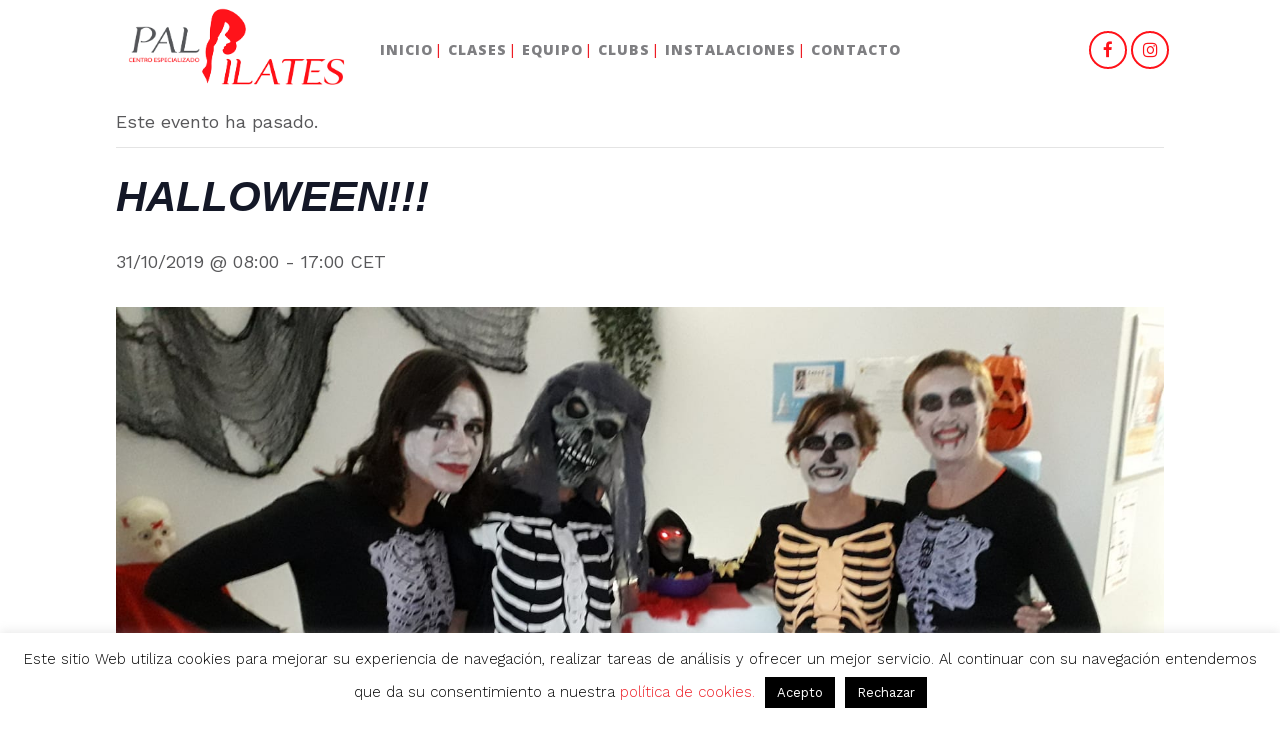

--- FILE ---
content_type: text/html; charset=UTF-8
request_url: https://palpilates.com/event/halloween/
body_size: 19870
content:
<!DOCTYPE html>
<html lang="es">
<head>
	<meta charset="UTF-8" />
	
	

	
			
						<meta name="viewport" content="width=device-width,initial-scale=1,user-scalable=no">
		
	<link rel="profile" href="http://gmpg.org/xfn/11" />
	<link rel="pingback" href="https://palpilates.com/xmlrpc.php" />
            <link rel="shortcut icon" type="image/x-icon" href="https://palpilates.com/wp-content/uploads/2019/01/palpilates-logo6.png">
        <link rel="apple-touch-icon" href="https://palpilates.com/wp-content/uploads/2019/01/palpilates-logo6.png"/>
    	<link rel='stylesheet' id='tribe-events-views-v2-bootstrap-datepicker-styles-css' href='https://palpilates.com/wp-content/plugins/the-events-calendar/vendor/bootstrap-datepicker/css/bootstrap-datepicker.standalone.min.css?ver=6.15.13.1' type='text/css' media='all' />
<link rel='stylesheet' id='tec-variables-skeleton-css' href='https://palpilates.com/wp-content/plugins/the-events-calendar/common/build/css/variables-skeleton.css?ver=6.10.1' type='text/css' media='all' />
<link rel='stylesheet' id='tec-variables-full-css' href='https://palpilates.com/wp-content/plugins/the-events-calendar/common/build/css/variables-full.css?ver=6.10.1' type='text/css' media='all' />
<link rel='stylesheet' id='tribe-common-skeleton-style-css' href='https://palpilates.com/wp-content/plugins/the-events-calendar/common/build/css/common-skeleton.css?ver=6.10.1' type='text/css' media='all' />
<link rel='stylesheet' id='tribe-common-full-style-css' href='https://palpilates.com/wp-content/plugins/the-events-calendar/common/build/css/common-full.css?ver=6.10.1' type='text/css' media='all' />
<link rel='stylesheet' id='tribe-tooltipster-css-css' href='https://palpilates.com/wp-content/plugins/the-events-calendar/common/vendor/tooltipster/tooltipster.bundle.min.css?ver=6.10.1' type='text/css' media='all' />
<link rel='stylesheet' id='tribe-events-views-v2-skeleton-css' href='https://palpilates.com/wp-content/plugins/the-events-calendar/build/css/views-skeleton.css?ver=6.15.13.1' type='text/css' media='all' />
<link rel='stylesheet' id='tribe-events-views-v2-full-css' href='https://palpilates.com/wp-content/plugins/the-events-calendar/build/css/views-full.css?ver=6.15.13.1' type='text/css' media='all' />
<link rel='stylesheet' id='tribe-events-views-v2-print-css' href='https://palpilates.com/wp-content/plugins/the-events-calendar/build/css/views-print.css?ver=6.15.13.1' type='text/css' media='print' />
<link href='//fonts.googleapis.com/css?family=Raleway:100,200,300,400,500,600,700,800,900,300italic,400italic,700italic|Hind:100,200,300,400,500,600,700,800,900,300italic,400italic,700italic|Open+Sans:100,200,300,400,500,600,700,800,900,300italic,400italic,700italic|Work+Sans:100,200,300,400,500,600,700,800,900,300italic,400italic,700italic|Montserrat:100,200,300,400,500,600,700,800,900,300italic,400italic,700italic&subset=latin,latin-ext' rel='stylesheet' type='text/css'>
<script type="application/javascript">var QodeAjaxUrl = "https://palpilates.com/wp-admin/admin-ajax.php"</script><meta name='robots' content='index, follow, max-image-preview:large, max-snippet:-1, max-video-preview:-1' />

	<!-- This site is optimized with the Yoast SEO plugin v26.7 - https://yoast.com/wordpress/plugins/seo/ -->
	<title>HALLOWEEN!!! - Palpilates</title>
	<link rel="canonical" href="https://palpilates.com/event/halloween/" />
	<meta property="og:locale" content="es_ES" />
	<meta property="og:type" content="article" />
	<meta property="og:title" content="HALLOWEEN!!! - Palpilates" />
	<meta property="og:description" content="Halloween ☻ Pasamos un día muy agradable, que no falte el humor en nuestras clases.#palpilates #halloween" />
	<meta property="og:url" content="https://palpilates.com/event/halloween/" />
	<meta property="og:site_name" content="Palpilates" />
	<meta property="article:publisher" content="https://www.facebook.com/Palpilates-704111216346380/" />
	<meta property="article:modified_time" content="2020-06-18T11:48:56+00:00" />
	<meta property="og:image" content="https://palpilates.com/wp-content/uploads/2020/06/3bb84fe9-42ab-4211-8860-b15cd4812097.jpg" />
	<meta property="og:image:width" content="1600" />
	<meta property="og:image:height" content="777" />
	<meta property="og:image:type" content="image/jpeg" />
	<script type="application/ld+json" class="yoast-schema-graph">{"@context":"https://schema.org","@graph":[{"@type":"WebPage","@id":"https://palpilates.com/event/halloween/","url":"https://palpilates.com/event/halloween/","name":"HALLOWEEN!!! - Palpilates","isPartOf":{"@id":"https://palpilates.com/#website"},"primaryImageOfPage":{"@id":"https://palpilates.com/event/halloween/#primaryimage"},"image":{"@id":"https://palpilates.com/event/halloween/#primaryimage"},"thumbnailUrl":"https://palpilates.com/wp-content/uploads/2020/06/3bb84fe9-42ab-4211-8860-b15cd4812097.jpg","datePublished":"2020-06-18T11:47:45+00:00","dateModified":"2020-06-18T11:48:56+00:00","breadcrumb":{"@id":"https://palpilates.com/event/halloween/#breadcrumb"},"inLanguage":"es","potentialAction":[{"@type":"ReadAction","target":["https://palpilates.com/event/halloween/"]}]},{"@type":"ImageObject","inLanguage":"es","@id":"https://palpilates.com/event/halloween/#primaryimage","url":"https://palpilates.com/wp-content/uploads/2020/06/3bb84fe9-42ab-4211-8860-b15cd4812097.jpg","contentUrl":"https://palpilates.com/wp-content/uploads/2020/06/3bb84fe9-42ab-4211-8860-b15cd4812097.jpg","width":1600,"height":777},{"@type":"BreadcrumbList","@id":"https://palpilates.com/event/halloween/#breadcrumb","itemListElement":[{"@type":"ListItem","position":1,"name":"Portada","item":"https://palpilates.com/"},{"@type":"ListItem","position":2,"name":"Eventos","item":"https://palpilates.com/events/"},{"@type":"ListItem","position":3,"name":"HALLOWEEN!!!"}]},{"@type":"WebSite","@id":"https://palpilates.com/#website","url":"https://palpilates.com/","name":"Palpilates","description":"","publisher":{"@id":"https://palpilates.com/#organization"},"potentialAction":[{"@type":"SearchAction","target":{"@type":"EntryPoint","urlTemplate":"https://palpilates.com/?s={search_term_string}"},"query-input":{"@type":"PropertyValueSpecification","valueRequired":true,"valueName":"search_term_string"}}],"inLanguage":"es"},{"@type":"Organization","@id":"https://palpilates.com/#organization","name":"PalPilates","url":"https://palpilates.com/","logo":{"@type":"ImageObject","inLanguage":"es","@id":"https://palpilates.com/#/schema/logo/image/","url":"https://palpilates.com/wp-content/uploads/2019/01/palpilates-logo-transparente.png","contentUrl":"https://palpilates.com/wp-content/uploads/2019/01/palpilates-logo-transparente.png","width":250,"height":79,"caption":"PalPilates"},"image":{"@id":"https://palpilates.com/#/schema/logo/image/"},"sameAs":["https://www.facebook.com/Palpilates-704111216346380/","https://www.instagram.com/palpilates/"]},{"@type":"Event","name":"HALLOWEEN!!!","description":"Halloween ☻ Pasamos un día muy agradable, que no falte el humor en nuestras clases.#palpilates #halloween","image":{"@id":"https://palpilates.com/event/halloween/#primaryimage"},"url":"https://palpilates.com/event/halloween/","eventAttendanceMode":"https://schema.org/OfflineEventAttendanceMode","eventStatus":"https://schema.org/EventScheduled","startDate":"2019-10-31T08:00:00+01:00","endDate":"2019-10-31T17:00:00+01:00","@id":"https://palpilates.com/event/halloween/#event","mainEntityOfPage":{"@id":"https://palpilates.com/event/halloween/"}}]}</script>
	<!-- / Yoast SEO plugin. -->


<link rel="alternate" type="application/rss+xml" title="Palpilates &raquo; Feed" href="https://palpilates.com/feed/" />
<link rel="alternate" type="application/rss+xml" title="Palpilates &raquo; Feed de los comentarios" href="https://palpilates.com/comments/feed/" />
<link rel="alternate" type="text/calendar" title="Palpilates &raquo; iCal Feed" href="https://palpilates.com/events/?ical=1" />
<link rel="alternate" type="application/rss+xml" title="Palpilates &raquo; Comentario HALLOWEEN!!! del feed" href="https://palpilates.com/event/halloween/feed/" />
<link rel="alternate" title="oEmbed (JSON)" type="application/json+oembed" href="https://palpilates.com/wp-json/oembed/1.0/embed?url=https%3A%2F%2Fpalpilates.com%2Fevent%2Fhalloween%2F" />
<link rel="alternate" title="oEmbed (XML)" type="text/xml+oembed" href="https://palpilates.com/wp-json/oembed/1.0/embed?url=https%3A%2F%2Fpalpilates.com%2Fevent%2Fhalloween%2F&#038;format=xml" />
		<!-- This site uses the Google Analytics by MonsterInsights plugin v9.11.1 - Using Analytics tracking - https://www.monsterinsights.com/ -->
		<!-- Nota: MonsterInsights no está actualmente configurado en este sitio. El dueño del sitio necesita identificarse usando su cuenta de Google Analytics en el panel de ajustes de MonsterInsights. -->
					<!-- No tracking code set -->
				<!-- / Google Analytics by MonsterInsights -->
		<style id='wp-img-auto-sizes-contain-inline-css' type='text/css'>
img:is([sizes=auto i],[sizes^="auto," i]){contain-intrinsic-size:3000px 1500px}
/*# sourceURL=wp-img-auto-sizes-contain-inline-css */
</style>
<link rel='stylesheet' id='tribe-events-v2-single-skeleton-css' href='https://palpilates.com/wp-content/plugins/the-events-calendar/build/css/tribe-events-single-skeleton.css?ver=6.15.13.1' type='text/css' media='all' />
<link rel='stylesheet' id='tribe-events-v2-single-skeleton-full-css' href='https://palpilates.com/wp-content/plugins/the-events-calendar/build/css/tribe-events-single-full.css?ver=6.15.13.1' type='text/css' media='all' />
<style id='wp-emoji-styles-inline-css' type='text/css'>

	img.wp-smiley, img.emoji {
		display: inline !important;
		border: none !important;
		box-shadow: none !important;
		height: 1em !important;
		width: 1em !important;
		margin: 0 0.07em !important;
		vertical-align: -0.1em !important;
		background: none !important;
		padding: 0 !important;
	}
/*# sourceURL=wp-emoji-styles-inline-css */
</style>
<link rel='stylesheet' id='contact-form-7-css' href='https://palpilates.com/wp-content/plugins/contact-form-7/includes/css/styles.css?ver=6.1.4' type='text/css' media='all' />
<link rel='stylesheet' id='cookie-law-info-css' href='https://palpilates.com/wp-content/plugins/cookie-law-info/legacy/public/css/cookie-law-info-public.css?ver=3.3.9.1' type='text/css' media='all' />
<link rel='stylesheet' id='cookie-law-info-gdpr-css' href='https://palpilates.com/wp-content/plugins/cookie-law-info/legacy/public/css/cookie-law-info-gdpr.css?ver=3.3.9.1' type='text/css' media='all' />
<link rel='stylesheet' id='font-awesome-css' href='https://palpilates.com/wp-content/plugins/wvt/assets/fonts/font-awesome/font-awesome.css?ver=1.0.0' type='text/css' media='all' />
<link rel='stylesheet' id='pannellum-css' href='https://palpilates.com/wp-content/plugins/wvt/assets/lib/pannellum/css/pannellum.css?ver=1.0.0' type='text/css' media='all' />
<link rel='stylesheet' id='tooltipster-css' href='https://palpilates.com/wp-content/plugins/wvt/assets/lib/tooltipster/css/tooltipster.bundle.min.css?ver=1.0.0' type='text/css' media='all' />
<link rel='stylesheet' id='tooltipster-borderless-css' href='https://palpilates.com/wp-content/plugins/wvt/assets/lib/tooltipster/css/plugins/tooltipster/sideTip/themes/tooltipster-sideTip-borderless.min.css?ver=1.0.0' type='text/css' media='all' />
<link rel='stylesheet' id='tooltipster-light-css' href='https://palpilates.com/wp-content/plugins/wvt/assets/lib/tooltipster/css/plugins/tooltipster/sideTip/themes/tooltipster-sideTip-light.min.css?ver=1.0.0' type='text/css' media='all' />
<link rel='stylesheet' id='tooltipster-noir-css' href='https://palpilates.com/wp-content/plugins/wvt/assets/lib/tooltipster/css/plugins/tooltipster/sideTip/themes/tooltipster-sideTip-noir.min.css?ver=1.0.0' type='text/css' media='all' />
<link rel='stylesheet' id='tooltipster-punk-css' href='https://palpilates.com/wp-content/plugins/wvt/assets/lib/tooltipster/css/plugins/tooltipster/sideTip/themes/tooltipster-sideTip-punk.min.css?ver=1.0.0' type='text/css' media='all' />
<link rel='stylesheet' id='tooltipster-shadow-css' href='https://palpilates.com/wp-content/plugins/wvt/assets/lib/tooltipster/css/plugins/tooltipster/sideTip/themes/tooltipster-sideTip-shadow.min.css?ver=1.0.0' type='text/css' media='all' />
<link rel='stylesheet' id='perfect-scrollbar-css' href='https://palpilates.com/wp-content/plugins/wvt/assets/lib/perfect-scrollbar/perfect-scrollbar.css?ver=1.4.0' type='text/css' media='all' />
<link rel='stylesheet' id='magnific-popup-css' href='https://palpilates.com/wp-content/plugins/wvt/assets/lib/magnific-popup/magnific-popup.css?ver=1.0.0' type='text/css' media='all' />
<link rel='stylesheet' id='loader-css' href='https://palpilates.com/wp-content/plugins/wvt/assets/lib/vendor/loaders.min.css?ver=1.0.0' type='text/css' media='all' />
<link rel='stylesheet' id='wvt-frontend-css' href='https://palpilates.com/wp-content/plugins/wvt/assets/css/wvt-frontend.css?ver=1.0.0' type='text/css' media='all' />
<link rel='stylesheet' id='default_style-css' href='https://palpilates.com/wp-content/themes/bridge/style.css?ver=6.9' type='text/css' media='all' />
<link rel='stylesheet' id='qode_font_awesome-css' href='https://palpilates.com/wp-content/themes/bridge/css/font-awesome/css/font-awesome.min.css?ver=6.9' type='text/css' media='all' />
<link rel='stylesheet' id='qode_font_elegant-css' href='https://palpilates.com/wp-content/themes/bridge/css/elegant-icons/style.min.css?ver=6.9' type='text/css' media='all' />
<link rel='stylesheet' id='qode_linea_icons-css' href='https://palpilates.com/wp-content/themes/bridge/css/linea-icons/style.css?ver=6.9' type='text/css' media='all' />
<link rel='stylesheet' id='qode_dripicons-css' href='https://palpilates.com/wp-content/themes/bridge/css/dripicons/dripicons.css?ver=6.9' type='text/css' media='all' />
<link rel='stylesheet' id='stylesheet-css' href='https://palpilates.com/wp-content/themes/bridge/css/stylesheet.min.css?ver=6.9' type='text/css' media='all' />
<style id='stylesheet-inline-css' type='text/css'>
   .postid-3715.disabled_footer_top .footer_top_holder, .postid-3715.disabled_footer_bottom .footer_bottom_holder { display: none;}


/*# sourceURL=stylesheet-inline-css */
</style>
<link rel='stylesheet' id='qode_print-css' href='https://palpilates.com/wp-content/themes/bridge/css/print.css?ver=6.9' type='text/css' media='all' />
<link rel='stylesheet' id='mac_stylesheet-css' href='https://palpilates.com/wp-content/themes/bridge/css/mac_stylesheet.css?ver=6.9' type='text/css' media='all' />
<link rel='stylesheet' id='webkit-css' href='https://palpilates.com/wp-content/themes/bridge/css/webkit_stylesheet.css?ver=6.9' type='text/css' media='all' />
<link rel='stylesheet' id='style_dynamic-css' href='https://palpilates.com/wp-content/themes/bridge/css/style_dynamic.css?ver=1732546342' type='text/css' media='all' />
<link rel='stylesheet' id='responsive-css' href='https://palpilates.com/wp-content/themes/bridge/css/responsive.min.css?ver=6.9' type='text/css' media='all' />
<link rel='stylesheet' id='style_dynamic_responsive-css' href='https://palpilates.com/wp-content/themes/bridge/css/style_dynamic_responsive.css?ver=1732546342' type='text/css' media='all' />
<link rel='stylesheet' id='js_composer_front-css' href='https://palpilates.com/wp-content/plugins/js_composer/assets/css/js_composer.min.css?ver=8.7.2' type='text/css' media='all' />
<link rel='stylesheet' id='custom_css-css' href='https://palpilates.com/wp-content/themes/bridge/css/custom_css.css?ver=1732546342' type='text/css' media='all' />
<script type="text/javascript" src="https://palpilates.com/wp-includes/js/jquery/jquery.min.js?ver=3.7.1" id="jquery-core-js"></script>
<script type="text/javascript" src="https://palpilates.com/wp-includes/js/jquery/jquery-migrate.min.js?ver=3.4.1" id="jquery-migrate-js"></script>
<script type="text/javascript" src="https://palpilates.com/wp-content/plugins/the-events-calendar/common/build/js/tribe-common.js?ver=9c44e11f3503a33e9540" id="tribe-common-js"></script>
<script type="text/javascript" src="https://palpilates.com/wp-content/plugins/the-events-calendar/build/js/views/breakpoints.js?ver=4208de2df2852e0b91ec" id="tribe-events-views-v2-breakpoints-js"></script>
<script type="text/javascript" id="cookie-law-info-js-extra">
/* <![CDATA[ */
var Cli_Data = {"nn_cookie_ids":[],"cookielist":[],"non_necessary_cookies":[],"ccpaEnabled":"","ccpaRegionBased":"","ccpaBarEnabled":"","strictlyEnabled":["necessary","obligatoire"],"ccpaType":"gdpr","js_blocking":"","custom_integration":"","triggerDomRefresh":"","secure_cookies":""};
var cli_cookiebar_settings = {"animate_speed_hide":"500","animate_speed_show":"500","background":"#FFF","border":"#b1a6a6c2","border_on":"","button_1_button_colour":"#000","button_1_button_hover":"#000000","button_1_link_colour":"#fff","button_1_as_button":"1","button_1_new_win":"","button_2_button_colour":"#333","button_2_button_hover":"#292929","button_2_link_colour":"#444","button_2_as_button":"","button_2_hidebar":"","button_3_button_colour":"#000","button_3_button_hover":"#000000","button_3_link_colour":"#fff","button_3_as_button":"1","button_3_new_win":"","button_4_button_colour":"#000","button_4_button_hover":"#000000","button_4_link_colour":"#ffffff","button_4_as_button":"1","button_7_button_colour":"#61a229","button_7_button_hover":"#4e8221","button_7_link_colour":"#fff","button_7_as_button":"1","button_7_new_win":"","font_family":"inherit","header_fix":"","notify_animate_hide":"1","notify_animate_show":"","notify_div_id":"#cookie-law-info-bar","notify_position_horizontal":"right","notify_position_vertical":"bottom","scroll_close":"","scroll_close_reload":"","accept_close_reload":"","reject_close_reload":"","showagain_tab":"1","showagain_background":"#fff","showagain_border":"#000","showagain_div_id":"#cookie-law-info-again","showagain_x_position":"100px","text":"#000","show_once_yn":"","show_once":"10000","logging_on":"","as_popup":"","popup_overlay":"1","bar_heading_text":"","cookie_bar_as":"banner","popup_showagain_position":"bottom-right","widget_position":"left"};
var log_object = {"ajax_url":"https://palpilates.com/wp-admin/admin-ajax.php"};
//# sourceURL=cookie-law-info-js-extra
/* ]]> */
</script>
<script type="text/javascript" src="https://palpilates.com/wp-content/plugins/cookie-law-info/legacy/public/js/cookie-law-info-public.js?ver=3.3.9.1" id="cookie-law-info-js"></script>
<script type="text/javascript" src="//palpilates.com/wp-content/plugins/revslider/sr6/assets/js/rbtools.min.js?ver=6.7.38" id="tp-tools-js"></script>
<script type="text/javascript" src="//palpilates.com/wp-content/plugins/revslider/sr6/assets/js/rs6.min.js?ver=6.7.38" id="revmin-js"></script>
<script></script><link rel="https://api.w.org/" href="https://palpilates.com/wp-json/" /><link rel="alternate" title="JSON" type="application/json" href="https://palpilates.com/wp-json/wp/v2/tribe_events/3715" /><link rel="EditURI" type="application/rsd+xml" title="RSD" href="https://palpilates.com/xmlrpc.php?rsd" />
<meta name="generator" content="WordPress 6.9" />
<link rel='shortlink' href='https://palpilates.com/?p=3715' />
        <script type="text/javascript">
            window.wvt_global = {"ajax":"https:\/\/palpilates.com\/wp-admin\/admin-ajax.php","wvt_url":"https:\/\/palpilates.com\/wp-content\/plugins\/wvt","placeholder":"https:\/\/palpilates.com\/wp-content\/plugins\/wvt\/assets\/img\/placeholder.jpg","load_scene":"ball-pulse","context":"","context_url":"","lang":{"save":"Save Option","saving":"Saving Option","saved":"Saved","spotlist":"Hotspot &amp; Tour List"}};
            window.wvtf = [];
        </script>
		<meta name="tec-api-version" content="v1"><meta name="tec-api-origin" content="https://palpilates.com"><link rel="alternate" href="https://palpilates.com/wp-json/tribe/events/v1/events/3715" /><meta name="generator" content="Powered by WPBakery Page Builder - drag and drop page builder for WordPress."/>
<meta name="generator" content="Powered by Slider Revolution 6.7.38 - responsive, Mobile-Friendly Slider Plugin for WordPress with comfortable drag and drop interface." />
<script>function setREVStartSize(e){
			//window.requestAnimationFrame(function() {
				window.RSIW = window.RSIW===undefined ? window.innerWidth : window.RSIW;
				window.RSIH = window.RSIH===undefined ? window.innerHeight : window.RSIH;
				try {
					var pw = document.getElementById(e.c).parentNode.offsetWidth,
						newh;
					pw = pw===0 || isNaN(pw) || (e.l=="fullwidth" || e.layout=="fullwidth") ? window.RSIW : pw;
					e.tabw = e.tabw===undefined ? 0 : parseInt(e.tabw);
					e.thumbw = e.thumbw===undefined ? 0 : parseInt(e.thumbw);
					e.tabh = e.tabh===undefined ? 0 : parseInt(e.tabh);
					e.thumbh = e.thumbh===undefined ? 0 : parseInt(e.thumbh);
					e.tabhide = e.tabhide===undefined ? 0 : parseInt(e.tabhide);
					e.thumbhide = e.thumbhide===undefined ? 0 : parseInt(e.thumbhide);
					e.mh = e.mh===undefined || e.mh=="" || e.mh==="auto" ? 0 : parseInt(e.mh,0);
					if(e.layout==="fullscreen" || e.l==="fullscreen")
						newh = Math.max(e.mh,window.RSIH);
					else{
						e.gw = Array.isArray(e.gw) ? e.gw : [e.gw];
						for (var i in e.rl) if (e.gw[i]===undefined || e.gw[i]===0) e.gw[i] = e.gw[i-1];
						e.gh = e.el===undefined || e.el==="" || (Array.isArray(e.el) && e.el.length==0)? e.gh : e.el;
						e.gh = Array.isArray(e.gh) ? e.gh : [e.gh];
						for (var i in e.rl) if (e.gh[i]===undefined || e.gh[i]===0) e.gh[i] = e.gh[i-1];
											
						var nl = new Array(e.rl.length),
							ix = 0,
							sl;
						e.tabw = e.tabhide>=pw ? 0 : e.tabw;
						e.thumbw = e.thumbhide>=pw ? 0 : e.thumbw;
						e.tabh = e.tabhide>=pw ? 0 : e.tabh;
						e.thumbh = e.thumbhide>=pw ? 0 : e.thumbh;
						for (var i in e.rl) nl[i] = e.rl[i]<window.RSIW ? 0 : e.rl[i];
						sl = nl[0];
						for (var i in nl) if (sl>nl[i] && nl[i]>0) { sl = nl[i]; ix=i;}
						var m = pw>(e.gw[ix]+e.tabw+e.thumbw) ? 1 : (pw-(e.tabw+e.thumbw)) / (e.gw[ix]);
						newh =  (e.gh[ix] * m) + (e.tabh + e.thumbh);
					}
					var el = document.getElementById(e.c);
					if (el!==null && el) el.style.height = newh+"px";
					el = document.getElementById(e.c+"_wrapper");
					if (el!==null && el) {
						el.style.height = newh+"px";
						el.style.display = "block";
					}
				} catch(e){
					console.log("Failure at Presize of Slider:" + e)
				}
			//});
		  };</script>
		<style type="text/css" id="wp-custom-css">
			.rgpd {
	font-size:12px;
	line-height:14px:
}

.rgpd_accept {
	font-size:12px;
}		</style>
		<noscript><style> .wpb_animate_when_almost_visible { opacity: 1; }</style></noscript></head>

<body class="wp-singular tribe_events-template-default single single-tribe_events postid-3715 wp-theme-bridge tribe-events-page-template tribe-no-js tribe-filter-live  qode_grid_1300 footer_responsive_adv transparent_content qode-theme-ver-16.2.1 qode-theme-bridge disabled_footer_bottom qode_advanced_footer_responsive_1000 wpb-js-composer js-comp-ver-8.7.2 vc_responsive events-single tribe-events-style-full tribe-events-style-theme" itemscope itemtype="http://schema.org/WebPage">


<div class="wrapper">
	<div class="wrapper_inner">

    
    <!-- Google Analytics start -->
        <!-- Google Analytics end -->

	<header class=" scroll_top  stick scrolled_not_transparent header_style_on_scroll menu_position_left page_header">
	<div class="header_inner clearfix">
				<div class="header_top_bottom_holder">
			
			<div class="header_bottom clearfix" style='' >
								<div class="container">
					<div class="container_inner clearfix">
																				<div class="header_inner_left">
																	<div class="mobile_menu_button">
		<span>
			<i class="qode_icon_font_awesome fa fa-bars " ></i>		</span>
	</div>
								<div class="logo_wrapper" >
	<div class="q_logo">
		<a itemprop="url" href="https://palpilates.com/" >
             <img itemprop="image" class="normal" src="https://palpilates.com/wp-content/uploads/2018/09/palpilates-logo-transparente1.png" alt="Logo"/> 			 <img itemprop="image" class="light" src="https://palpilates.com/wp-content/uploads/2018/09/palpilates-logo-transparente1.png" alt="Logo"/> 			 <img itemprop="image" class="dark" src="https://palpilates.com/wp-content/uploads/2018/09/palpilates-logo-transparente1.png" alt="Logo"/> 			 <img itemprop="image" class="sticky" src="https://palpilates.com/wp-content/uploads/2018/08/palpilates-logo-transparente.png" alt="Logo"/> 			 <img itemprop="image" class="mobile" src="https://palpilates.com/wp-content/uploads/2018/08/palpilates-logo-transparente.png" alt="Logo"/> 					</a>
	</div>
	</div>															</div>
															<div class="header_inner_right">
									<div class="side_menu_button_wrapper right">
																					<div class="header_bottom_right_widget_holder"><span class='q_social_icon_holder circle_social' data-color=#FF1219 data-hover-background-color=#FF1219 data-hover-border-color=#FF1219 data-hover-color=#ffffff><a itemprop='url' href='https://www.facebook.com/Palpilates-704111216346380/' target='_blank'><span class='fa-stack ' style='background-color: transparent;border-color: #FF1219;border-width: 2px;margin: 0 4px 0 0;font-size: 17px;'><i class="qode_icon_font_awesome fa fa-facebook " style="color: #FF1219;font-size: 17px;" ></i></span></a></span><span class='q_social_icon_holder circle_social' data-color=#FF1219 data-hover-background-color=#FF1219 data-hover-border-color=#FF1219 data-hover-color=#ffffff><a itemprop='url' href='https://www.instagram.com/palpilates_alcorcon/?hl=es' target='_blank'><span class='fa-stack ' style='background-color: transparent;border-color: #FF1219;border-width: 2px;margin: 0 4px 0 0;font-size: 17px;'><i class="qode_icon_font_awesome fa fa-instagram " style="color: #FF1219;font-size: 17px;" ></i></span></a></span></div>
																														<div class="side_menu_button">
																																											</div>
									</div>
								</div>
							
							
							<nav class="main_menu drop_down left">
								<ul id="menu-menu-principal" class=""><li id="nav-menu-item-3549" class="menu-item menu-item-type-post_type menu-item-object-page menu-item-home  narrow"><a href="https://palpilates.com/" class=""><i class="menu_icon blank fa"></i><span>INICIO</span><span class="plus"></span></a></li>
<li id="nav-menu-item-2572" class="menu-item menu-item-type-custom menu-item-object-custom menu-item-has-children  has_sub narrow"><a href="#" class=""><i class="menu_icon blank fa"></i><span>Clases</span><span class="plus"></span></a>
<div class="second"><div class="inner"><ul>
	<li id="nav-menu-item-3552" class="menu-item menu-item-type-post_type menu-item-object-page "><a href="https://palpilates.com/clases-de-pilates-suelo-y-o-maquinas/" class=""><i class="menu_icon blank fa"></i><span>Clases de Pilates Suelo y/o Máquinas</span><span class="plus"></span></a></li>
	<li id="nav-menu-item-3556" class="menu-item menu-item-type-post_type menu-item-object-page "><a href="https://palpilates.com/clases-de-pilates-para-embarazadas/" class=""><i class="menu_icon blank fa"></i><span>Clases de Pilates para Embarazadas</span><span class="plus"></span></a></li>
	<li id="nav-menu-item-3558" class="menu-item menu-item-type-post_type menu-item-object-page "><a href="https://palpilates.com/pilates-para-mayores/" class=""><i class="menu_icon blank fa"></i><span>Pilates para Mayores</span><span class="plus"></span></a></li>
	<li id="nav-menu-item-3561" class="menu-item menu-item-type-post_type menu-item-object-page "><a href="https://palpilates.com/clases-de-hipopresivos/" class=""><i class="menu_icon blank fa"></i><span>Clases de Hipopresivos</span><span class="plus"></span></a></li>
	<li id="nav-menu-item-3563" class="menu-item menu-item-type-post_type menu-item-object-page "><a href="https://palpilates.com/entrenador-personal/" class=""><i class="menu_icon blank fa"></i><span>Entrenador Personal</span><span class="plus"></span></a></li>
</ul></div></div>
</li>
<li id="nav-menu-item-3570" class="menu-item menu-item-type-post_type menu-item-object-page  narrow"><a href="https://palpilates.com/nuestro-equipo/" class=""><i class="menu_icon blank fa"></i><span>Equipo</span><span class="plus"></span></a></li>
<li id="nav-menu-item-3829" class="menu-item menu-item-type-custom menu-item-object-custom menu-item-has-children  has_sub narrow"><a href="#" class=""><i class="menu_icon blank fa"></i><span>Clubs</span><span class="plus"></span></a>
<div class="second"><div class="inner"><ul>
	<li id="nav-menu-item-3830" class="menu-item menu-item-type-post_type menu-item-object-page "><a href="https://palpilates.com/palwel-running-club/" class=""><i class="menu_icon blank fa"></i><span>Palwel Running Club</span><span class="plus"></span></a></li>
	<li id="nav-menu-item-3842" class="menu-item menu-item-type-post_type menu-item-object-page "><a href="https://palpilates.com/palnordic-marcha-nordica-club/" class=""><i class="menu_icon blank fa"></i><span>Palnordic Marcha Nórdica Club</span><span class="plus"></span></a></li>
</ul></div></div>
</li>
<li id="nav-menu-item-3568" class="menu-item menu-item-type-post_type menu-item-object-page  narrow"><a href="https://palpilates.com/instalaciones/" class=""><i class="menu_icon blank fa"></i><span>Instalaciones</span><span class="plus"></span></a></li>
<li id="nav-menu-item-2569" class="menu-item menu-item-type-post_type menu-item-object-page  narrow"><a href="https://palpilates.com/contact-us/" class=""><i class="menu_icon blank fa"></i><span>Contacto</span><span class="plus"></span></a></li>
</ul>							</nav>
														<nav class="mobile_menu">
	<ul id="menu-menu-principal-1" class=""><li id="mobile-menu-item-3549" class="menu-item menu-item-type-post_type menu-item-object-page menu-item-home "><a href="https://palpilates.com/" class=""><span>INICIO</span></a><span class="mobile_arrow"><i class="fa fa-angle-right"></i><i class="fa fa-angle-down"></i></span></li>
<li id="mobile-menu-item-2572" class="menu-item menu-item-type-custom menu-item-object-custom menu-item-has-children  has_sub"><a href="#" class=""><span>Clases</span></a><span class="mobile_arrow"><i class="fa fa-angle-right"></i><i class="fa fa-angle-down"></i></span>
<ul class="sub_menu">
	<li id="mobile-menu-item-3552" class="menu-item menu-item-type-post_type menu-item-object-page "><a href="https://palpilates.com/clases-de-pilates-suelo-y-o-maquinas/" class=""><span>Clases de Pilates Suelo y/o Máquinas</span></a><span class="mobile_arrow"><i class="fa fa-angle-right"></i><i class="fa fa-angle-down"></i></span></li>
	<li id="mobile-menu-item-3556" class="menu-item menu-item-type-post_type menu-item-object-page "><a href="https://palpilates.com/clases-de-pilates-para-embarazadas/" class=""><span>Clases de Pilates para Embarazadas</span></a><span class="mobile_arrow"><i class="fa fa-angle-right"></i><i class="fa fa-angle-down"></i></span></li>
	<li id="mobile-menu-item-3558" class="menu-item menu-item-type-post_type menu-item-object-page "><a href="https://palpilates.com/pilates-para-mayores/" class=""><span>Pilates para Mayores</span></a><span class="mobile_arrow"><i class="fa fa-angle-right"></i><i class="fa fa-angle-down"></i></span></li>
	<li id="mobile-menu-item-3561" class="menu-item menu-item-type-post_type menu-item-object-page "><a href="https://palpilates.com/clases-de-hipopresivos/" class=""><span>Clases de Hipopresivos</span></a><span class="mobile_arrow"><i class="fa fa-angle-right"></i><i class="fa fa-angle-down"></i></span></li>
	<li id="mobile-menu-item-3563" class="menu-item menu-item-type-post_type menu-item-object-page "><a href="https://palpilates.com/entrenador-personal/" class=""><span>Entrenador Personal</span></a><span class="mobile_arrow"><i class="fa fa-angle-right"></i><i class="fa fa-angle-down"></i></span></li>
</ul>
</li>
<li id="mobile-menu-item-3570" class="menu-item menu-item-type-post_type menu-item-object-page "><a href="https://palpilates.com/nuestro-equipo/" class=""><span>Equipo</span></a><span class="mobile_arrow"><i class="fa fa-angle-right"></i><i class="fa fa-angle-down"></i></span></li>
<li id="mobile-menu-item-3829" class="menu-item menu-item-type-custom menu-item-object-custom menu-item-has-children  has_sub"><a href="#" class=""><span>Clubs</span></a><span class="mobile_arrow"><i class="fa fa-angle-right"></i><i class="fa fa-angle-down"></i></span>
<ul class="sub_menu">
	<li id="mobile-menu-item-3830" class="menu-item menu-item-type-post_type menu-item-object-page "><a href="https://palpilates.com/palwel-running-club/" class=""><span>Palwel Running Club</span></a><span class="mobile_arrow"><i class="fa fa-angle-right"></i><i class="fa fa-angle-down"></i></span></li>
	<li id="mobile-menu-item-3842" class="menu-item menu-item-type-post_type menu-item-object-page "><a href="https://palpilates.com/palnordic-marcha-nordica-club/" class=""><span>Palnordic Marcha Nórdica Club</span></a><span class="mobile_arrow"><i class="fa fa-angle-right"></i><i class="fa fa-angle-down"></i></span></li>
</ul>
</li>
<li id="mobile-menu-item-3568" class="menu-item menu-item-type-post_type menu-item-object-page "><a href="https://palpilates.com/instalaciones/" class=""><span>Instalaciones</span></a><span class="mobile_arrow"><i class="fa fa-angle-right"></i><i class="fa fa-angle-down"></i></span></li>
<li id="mobile-menu-item-2569" class="menu-item menu-item-type-post_type menu-item-object-page "><a href="https://palpilates.com/contact-us/" class=""><span>Contacto</span></a><span class="mobile_arrow"><i class="fa fa-angle-right"></i><i class="fa fa-angle-down"></i></span></li>
</ul></nav>																				</div>
					</div>
									</div>
			</div>
		</div>

</header>	<a id="back_to_top" href="#">
        <span class="fa-stack">
            <i class="qode_icon_font_awesome fa fa-arrow-up " ></i>        </span>
	</a>
	
	
    
    
    <div class="content ">
        <div class="content_inner  ">
    <section id="tribe-events-pg-template" class="tribe-events-pg-template" role="main"><div class="tribe-events-before-html"></div><span class="tribe-events-ajax-loading"><img class="tribe-events-spinner-medium" src="https://palpilates.com/wp-content/plugins/the-events-calendar/src/resources/images/tribe-loading.gif" alt="Cargando Eventos" /></span>
<div id="tribe-events-content" class="tribe-events-single">

	<p class="tribe-events-back">
		<a href="https://palpilates.com/events/"> &laquo; Todos los Eventos</a>
	</p>

	<!-- Notices -->
	<div class="tribe-events-notices"><ul><li>Este evento ha pasado.</li></ul></div>
	<h1 class="tribe-events-single-event-title">HALLOWEEN!!!</h1>
	<div class="tribe-events-schedule tribe-clearfix">
		<div><span class="tribe-event-date-start">31/10/2019 @ 08:00</span> - <span class="tribe-event-time">17:00</span> <span class='timezone'> CET </span></div>			</div>

	<!-- Event header -->
	<div id="tribe-events-header"  data-title="HALLOWEEN!!! - Palpilates" data-viewtitle="HALLOWEEN!!!">
		<!-- Navigation -->
		<nav class="tribe-events-nav-pagination" aria-label="Navegación del Evento">
			<ul class="tribe-events-sub-nav">
				<li class="tribe-events-nav-previous"><a href="https://palpilates.com/event/iii-feria-de-mujeres-emprendedoras-de-alcorcon/"><span>&laquo;</span> III FERIA DE MUJERES EMPRENDEDORAS DE ALCORCÓN</a></li>
				<li class="tribe-events-nav-next"><a href="https://palpilates.com/event/taller-de-suelo-pelvico/">TALLER DE SUELO PÉLVICO <span>&raquo;</span></a></li>
			</ul>
			<!-- .tribe-events-sub-nav -->
		</nav>
	</div>
	<!-- #tribe-events-header -->

			<div id="post-3715" class="post-3715 tribe_events type-tribe_events status-publish has-post-thumbnail hentry">
			<!-- Event featured image, but exclude link -->
			<div class="tribe-events-event-image"><img width="1600" height="777" src="https://palpilates.com/wp-content/uploads/2020/06/3bb84fe9-42ab-4211-8860-b15cd4812097.jpg" class="attachment-full size-full wp-post-image" alt="" decoding="async" fetchpriority="high" srcset="https://palpilates.com/wp-content/uploads/2020/06/3bb84fe9-42ab-4211-8860-b15cd4812097.jpg 1600w, https://palpilates.com/wp-content/uploads/2020/06/3bb84fe9-42ab-4211-8860-b15cd4812097-300x146.jpg 300w, https://palpilates.com/wp-content/uploads/2020/06/3bb84fe9-42ab-4211-8860-b15cd4812097-768x373.jpg 768w, https://palpilates.com/wp-content/uploads/2020/06/3bb84fe9-42ab-4211-8860-b15cd4812097-1024x497.jpg 1024w, https://palpilates.com/wp-content/uploads/2020/06/3bb84fe9-42ab-4211-8860-b15cd4812097-700x340.jpg 700w" sizes="(max-width: 1600px) 100vw, 1600px" /></div>
			<!-- Event content -->
						<div class="tribe-events-single-event-description tribe-events-content">
				<p>Halloween <span class="q9uorilb tbxw36s4 knj5qynh kvgmc6g5 ditlmg2l oygrvhab nvdbi5me fgm26odu gl3lb2sf hhz5lgdu"><img decoding="async" src="https://static.xx.fbcdn.net/images/emoji.php/v9/t77/1/16/203c.png" alt="‼" width="16" height="16" /></span><span class="q9uorilb tbxw36s4 knj5qynh kvgmc6g5 ditlmg2l oygrvhab nvdbi5me fgm26odu gl3lb2sf hhz5lgdu"><img decoding="async" src="https://static.xx.fbcdn.net/images/emoji.php/v9/t77/1/16/203c.png" alt="‼" width="16" height="16" /></span><span class="q9uorilb tbxw36s4 knj5qynh kvgmc6g5 ditlmg2l oygrvhab nvdbi5me fgm26odu gl3lb2sf hhz5lgdu"><img decoding="async" src="https://static.xx.fbcdn.net/images/emoji.php/v9/tab/1/16/2620.png" alt="☠" width="16" height="16" /></span><span class="q9uorilb tbxw36s4 knj5qynh kvgmc6g5 ditlmg2l oygrvhab nvdbi5me fgm26odu gl3lb2sf hhz5lgdu"><img loading="lazy" decoding="async" src="https://static.xx.fbcdn.net/images/emoji.php/v9/tee/1/16/1f578.png" alt="🕸" width="16" height="16" /></span><span class="q9uorilb tbxw36s4 knj5qynh kvgmc6g5 ditlmg2l oygrvhab nvdbi5me fgm26odu gl3lb2sf hhz5lgdu"><img loading="lazy" decoding="async" src="https://static.xx.fbcdn.net/images/emoji.php/v9/tee/1/16/1f578.png" alt="🕸" width="16" height="16" /></span>☻<span class="q9uorilb tbxw36s4 knj5qynh kvgmc6g5 ditlmg2l oygrvhab nvdbi5me fgm26odu gl3lb2sf hhz5lgdu"><img loading="lazy" decoding="async" src="https://static.xx.fbcdn.net/images/emoji.php/v9/td6/1/16/1f608.png" alt="😈" width="16" height="16" /></span> Pasamos un día muy agradable, que no falte el humor en nuestras clases.<a class="oajrlxb2 g5ia77u1 qu0x051f esr5mh6w e9989ue4 r7d6kgcz rq0escxv nhd2j8a9 nc684nl6 p7hjln8o kvgmc6g5 cxmmr5t8 oygrvhab hcukyx3x jb3vyjys rz4wbd8a qt6c0cv9 a8nywdso i1ao9s8h esuyzwwr f1sip0of lzcic4wl oo9gr5id gpro0wi8 lrazzd5p" tabindex="0" role="link" href="https://www.facebook.com/hashtag/palpilates?__eep__=6&amp;__cft__[0]=AZW_IUK546EI0qb5MS3iMjegNS2xtolwkSZt183E81tUHx2lvNFbAJfx-QLByRORHykOCqmfkESJ-stnAdEf827y7NYm3CXKzy_m1RMdLlLthD79-YJ-Z4et5My_cCEzhcKbi7gybpLI2zVvc6EOfg61DFfm4guwXVhd5zgWZxuNDw&amp;__tn__=*NK-R">#palpilates</a> <a class="oajrlxb2 g5ia77u1 qu0x051f esr5mh6w e9989ue4 r7d6kgcz rq0escxv nhd2j8a9 nc684nl6 p7hjln8o kvgmc6g5 cxmmr5t8 oygrvhab hcukyx3x jb3vyjys rz4wbd8a qt6c0cv9 a8nywdso i1ao9s8h esuyzwwr f1sip0of lzcic4wl oo9gr5id gpro0wi8 lrazzd5p" tabindex="0" role="link" href="https://www.facebook.com/hashtag/halloween?__eep__=6&amp;__cft__[0]=AZW_IUK546EI0qb5MS3iMjegNS2xtolwkSZt183E81tUHx2lvNFbAJfx-QLByRORHykOCqmfkESJ-stnAdEf827y7NYm3CXKzy_m1RMdLlLthD79-YJ-Z4et5My_cCEzhcKbi7gybpLI2zVvc6EOfg61DFfm4guwXVhd5zgWZxuNDw&amp;__tn__=*NK-R">#halloween</a></p>
			</div>
			<!-- .tribe-events-single-event-description -->
			<div class="tribe-events tribe-common">
	<div class="tribe-events-c-subscribe-dropdown__container">
		<div class="tribe-events-c-subscribe-dropdown">
			<div class="tribe-common-c-btn-border tribe-events-c-subscribe-dropdown__button">
				<svg
	 class="tribe-common-c-svgicon tribe-common-c-svgicon--cal-export tribe-events-c-subscribe-dropdown__export-icon" 	aria-hidden="true"
	viewBox="0 0 23 17"
	xmlns="http://www.w3.org/2000/svg"
>
	<path fill-rule="evenodd" clip-rule="evenodd" d="M.128.896V16.13c0 .211.145.383.323.383h15.354c.179 0 .323-.172.323-.383V.896c0-.212-.144-.383-.323-.383H.451C.273.513.128.684.128.896Zm16 6.742h-.901V4.679H1.009v10.729h14.218v-3.336h.901V7.638ZM1.01 1.614h14.218v2.058H1.009V1.614Z" />
	<path d="M20.5 9.846H8.312M18.524 6.953l2.89 2.909-2.855 2.855" stroke-width="1.2" stroke-linecap="round" stroke-linejoin="round"/>
</svg>
				<button
					class="tribe-events-c-subscribe-dropdown__button-text"
					aria-expanded="false"
					aria-controls="tribe-events-subscribe-dropdown-content"
					aria-label="Ver enlaces para añadir eventos al calendario"
				>
					Añadir al calendario				</button>
				<svg
	 class="tribe-common-c-svgicon tribe-common-c-svgicon--caret-down tribe-events-c-subscribe-dropdown__button-icon" 	aria-hidden="true"
	viewBox="0 0 10 7"
	xmlns="http://www.w3.org/2000/svg"
>
	<path fill-rule="evenodd" clip-rule="evenodd" d="M1.008.609L5 4.6 8.992.61l.958.958L5 6.517.05 1.566l.958-.958z" class="tribe-common-c-svgicon__svg-fill"/>
</svg>
			</div>
			<div id="tribe-events-subscribe-dropdown-content" class="tribe-events-c-subscribe-dropdown__content">
				<ul class="tribe-events-c-subscribe-dropdown__list">
											
<li class="tribe-events-c-subscribe-dropdown__list-item tribe-events-c-subscribe-dropdown__list-item--gcal">
	<a
		href="https://www.google.com/calendar/event?action=TEMPLATE&#038;dates=20191031T080000/20191031T170000&#038;text=HALLOWEEN%21%21%21&#038;details=Halloween+%3Cspan+class%3D%22q9uorilb+tbxw36s4+knj5qynh+kvgmc6g5+ditlmg2l+oygrvhab+nvdbi5me+fgm26odu+gl3lb2sf+hhz5lgdu%22%3E%3Cimg+src%3D%22https%3A%2F%2Fstatic.xx.fbcdn.net%2Fimages%2Femoji.php%2Fv9%2Ft77%2F1%2F16%2F203c.png%22+alt%3D%22%E2%80%BC%22+width%3D%2216%22+height%3D%2216%22+%2F%3E%3C%2Fspan%3E%3Cspan+class%3D%22q9uorilb+tbxw36s4+knj5qynh+kvgmc6g5+ditlmg2l+oygrvhab+nvdbi5me+fgm26odu+gl3lb2sf+hhz5lgdu%22%3E%3Cimg+src%3D%22https%3A%2F%2Fstatic.xx.fbcdn.net%2Fimages%2Femoji.php%2Fv9%2Ft77%2F1%2F16%2F203c.png%22+alt%3D%22%E2%80%BC%22+width%3D%2216%22+height%3D%2216%22+%2F%3E%3C%2Fspan%3E%3Cspan+class%3D%22q9uorilb+tbxw36s4+knj5qynh+kvgmc6g5+ditlmg2l+oygrvhab+nvdbi5me+fgm26odu+gl3lb2sf+hhz5lgdu%22%3E%3Cimg+src%3D%22https%3A%2F%2Fstatic.xx.fbcdn.net%2Fimages%2Femoji.php%2Fv9%2Ftab%2F1%2F16%2F2620.png%22+alt%3D%22%E2%98%A0%22+width%3D%2216%22+height%3D%2216%22+%2F%3E%3C%2Fspan%3E%3Cspan+class%3D%22q9uorilb+tbxw36s4+knj5qynh+kvgmc6g5+ditlmg2l+oygrvhab+nvdbi5me+fgm26odu+gl3lb2sf+hhz5lgdu%22%3E%3Cimg+src%3D%22https%3A%2F%2Fstatic.xx.fbcdn.net%2Fimages%2Femoji.php%2Fv9%2Ftee%2F1%2F16%2F1f578.png%22+alt%3D%22%F0%9F%95%B8%22+width%3D%2216%22+height%3D%2216%22+%2F%3E%3C%2Fspan%3E%3Cspan+class%3D%22q9uorilb+tbxw36s4+knj5qynh+kvgmc6g5+ditlmg2l+oygrvhab+nvdbi5me+fgm26odu+gl3lb2s+%28Ver+aqu%C3%AD+la+descripci%C3%B3n+completa+de+evento%3A+https%3A%2F%2Fpalpilates.com%2Fevent%2Fhalloween%2F%29&#038;trp=false&#038;ctz=Europe/Madrid&#038;sprop=website:https://palpilates.com"
		class="tribe-events-c-subscribe-dropdown__list-item-link"
		target="_blank"
		rel="noopener noreferrer nofollow noindex"
	>
		Google Calendar	</a>
</li>
											
<li class="tribe-events-c-subscribe-dropdown__list-item tribe-events-c-subscribe-dropdown__list-item--ical">
	<a
		href="webcal://palpilates.com/event/halloween/?ical=1"
		class="tribe-events-c-subscribe-dropdown__list-item-link"
		target="_blank"
		rel="noopener noreferrer nofollow noindex"
	>
		iCalendar	</a>
</li>
											
<li class="tribe-events-c-subscribe-dropdown__list-item tribe-events-c-subscribe-dropdown__list-item--outlook-365">
	<a
		href="https://outlook.office.com/owa/?path=/calendar/action/compose&#038;rrv=addevent&#038;startdt=2019-10-31T08%3A00%3A00%2B01%3A00&#038;enddt=2019-10-31T17%3A00%3A00%2B01%3A00&#038;location&#038;subject=HALLOWEEN%21%21%21&#038;body=Halloween%20%E2%98%BB%20Pasamos%20un%20d%C3%ADa%20muy%20agradable%2C%20que%20no%20falte%20el%20humor%20en%20nuestras%20clases.%23palpilates%20%23halloween"
		class="tribe-events-c-subscribe-dropdown__list-item-link"
		target="_blank"
		rel="noopener noreferrer nofollow noindex"
	>
		Outlook 365	</a>
</li>
											
<li class="tribe-events-c-subscribe-dropdown__list-item tribe-events-c-subscribe-dropdown__list-item--outlook-live">
	<a
		href="https://outlook.live.com/owa/?path=/calendar/action/compose&#038;rrv=addevent&#038;startdt=2019-10-31T08%3A00%3A00%2B01%3A00&#038;enddt=2019-10-31T17%3A00%3A00%2B01%3A00&#038;location&#038;subject=HALLOWEEN%21%21%21&#038;body=Halloween%20%E2%98%BB%20Pasamos%20un%20d%C3%ADa%20muy%20agradable%2C%20que%20no%20falte%20el%20humor%20en%20nuestras%20clases.%23palpilates%20%23halloween"
		class="tribe-events-c-subscribe-dropdown__list-item-link"
		target="_blank"
		rel="noopener noreferrer nofollow noindex"
	>
		Outlook Live	</a>
</li>
									</ul>
			</div>
		</div>
	</div>
</div>

			<!-- Event meta -->
						
	<div class="tribe-events-single-section tribe-events-event-meta primary tribe-clearfix">


<div class="tribe-events-meta-group tribe-events-meta-group-details">
	<h2 class="tribe-events-single-section-title"> Detalles </h2>
	<ul class="tribe-events-meta-list">

		
			<li class="tribe-events-meta-item">
				<span class="tribe-events-start-date-label tribe-events-meta-label">Fecha:</span>
				<span class="tribe-events-meta-value">
					<abbr class="tribe-events-abbr tribe-events-start-date published dtstart" title="2019-10-31"> 31/10/2019 </abbr>
				</span>
			</li>

			<li class="tribe-events-meta-item">
				<span class="tribe-events-start-time-label tribe-events-meta-label">Hora:</span>
				<span class="tribe-events-meta-value">
					<div class="tribe-events-abbr tribe-events-start-time published dtstart" title="2019-10-31">
						08:00 - 17:00													<span class="tribe-events-abbr tribe-events-time-zone published ">CET</span>
											</div>
				</span>
			</li>

		
		
		
		
		
		
			</ul>
</div>

	</div>


					</div> <!-- #post-x -->
			
	<!-- Event footer -->
	<div id="tribe-events-footer">
		<!-- Navigation -->
		<nav class="tribe-events-nav-pagination" aria-label="Navegación del Evento">
			<ul class="tribe-events-sub-nav">
				<li class="tribe-events-nav-previous"><a href="https://palpilates.com/event/iii-feria-de-mujeres-emprendedoras-de-alcorcon/"><span>&laquo;</span> III FERIA DE MUJERES EMPRENDEDORAS DE ALCORCÓN</a></li>
				<li class="tribe-events-nav-next"><a href="https://palpilates.com/event/taller-de-suelo-pelvico/">TALLER DE SUELO PÉLVICO <span>&raquo;</span></a></li>
			</ul>
			<!-- .tribe-events-sub-nav -->
		</nav>
	</div>
	<!-- #tribe-events-footer -->

</div><!-- #tribe-events-content -->
<div class="tribe-events-after-html"></div>
<!--
This calendar is powered by The Events Calendar.
http://evnt.is/18wn
-->
</section>		
	</div>
</div>



	<footer >
		<div class="footer_inner clearfix">
				<div class="footer_top_holder">
            			<div class="footer_top">
								<div class="container">
					<div class="container_inner">
																	<div class="four_columns clearfix">
								<div class="column1 footer_col1">
									<div class="column_inner">
										<div id="media_image-2" class="widget widget_media_image"><a href="https://palpilates.com/"><img width="240" height="86" src="https://palpilates.com/wp-content/uploads/2019/11/palpilates-logo.png" class="image wp-image-3575  attachment-full size-full" alt="" style="max-width: 100%; height: auto;" decoding="async" loading="lazy" /></a></div><div id="text-2" class="widget widget_text">			<div class="textwidget"><div style="font-weight: 500;">Palpilates &#8211; Centro especializado en pilates suelo y máquinas. Máquinas Springboard. Abdominales Hipopresivos RSF. Entrenamientos personales. Clases de Pre-parto, embarazo y post-parto.</div>
</div>
		</div>									</div>
								</div>
								<div class="column2 footer_col2">
									<div class="column_inner">
										<div id="text-3" class="widget widget_text"><h5>INFORMACIÓN</h5>			<div class="textwidget"><p><a href="https://palpilates.com/aviso-legal/" target="_blank" rel="noopener">Aviso legal</a></p>
<p><a href="https://palpilates.com/politica-de-proteccion-de-datos/" target="_blank" rel="noopener">Política de Protección de datos</a></p>
<p><a href="/politica-de-cookies/" target="_blank" rel="noopener">Política de cookies</a></p>
</div>
		</div>									</div>
								</div>
								<div class="column3 footer_col3">
									<div class="column_inner">
										<div id="text-4" class="widget widget_text"><h5>CONTACTO</h5>			<div class="textwidget"><p><div class="q_icon_list"><i class="qodef-icon-dripicons dripicon dripicons-message qode-ili-icon-holder transparent" style="font-size: 20px;color: #FFF;" ></i><p style="font-weight: 300;"></p></div> <a href="mailto:informacion@palpilates.com" target="_blank" rel="noopener">informacion@palpilates.com</a></p>
<p><div class="q_icon_list"><i class="qodef-icon-dripicons dripicon dripicons-device-tablet qode-ili-icon-holder transparent" style="font-size: 20px;color: #FFF;" ></i><p style="font-weight: 300;"></p></div> <a href="tel:+34608291523" target="_blank" rel="noopener">608 291 523</a></p>
<div class="q_icon_list"><i class="qodef-icon-dripicons dripicon dripicons-document-edit qode-ili-icon-holder transparent" style="font-size: 20px;color: #FFF;" ></i><p style="font-weight: 300;"></p></div>
<div style="font-weight:500;">C/ Parque Bujaruelo 43, Local 1<br />
28925 Alcorcón. Madrid.</div>
</div>
		</div>									</div>
								</div>
								<div class="column4 footer_col4">
									<div class="column_inner">
										<div id="text-5" class="widget widget_text"><h5>MAPA</h5>			<div class="textwidget"><p><iframe loading="lazy" style="border: 0;" src="https://www.google.com/maps/embed?pb=!1m18!1m12!1m3!1d3040.7099002816717!2d-3.809230684606148!3d40.34878097937312!2m3!1f0!2f0!3f0!3m2!1i1024!2i768!4f13.1!3m3!1m2!1s0xd41893f1d741b3d%3A0x121fe9cea8aff95a!2sPALPILATES!5e0!3m2!1ses!2ses!4v1574762578121!5m2!1ses!2ses" frameborder="0" allowfullscreen=""></iframe></p>
</div>
		</div>									</div>
								</div>
							</div>
															</div>
				</div>
							</div>
					</div>
							<div class="footer_bottom_holder">
                									<div class="footer_bottom">
							</div>
								</div>
				</div>
	</footer>
		
</div>
</div>

		<script>
			window.RS_MODULES = window.RS_MODULES || {};
			window.RS_MODULES.modules = window.RS_MODULES.modules || {};
			window.RS_MODULES.waiting = window.RS_MODULES.waiting || [];
			window.RS_MODULES.defered = false;
			window.RS_MODULES.moduleWaiting = window.RS_MODULES.moduleWaiting || {};
			window.RS_MODULES.type = 'compiled';
		</script>
		<script type="speculationrules">
{"prefetch":[{"source":"document","where":{"and":[{"href_matches":"/*"},{"not":{"href_matches":["/wp-*.php","/wp-admin/*","/wp-content/uploads/*","/wp-content/*","/wp-content/plugins/*","/wp-content/themes/bridge/*","/*\\?(.+)"]}},{"not":{"selector_matches":"a[rel~=\"nofollow\"]"}},{"not":{"selector_matches":".no-prefetch, .no-prefetch a"}}]},"eagerness":"conservative"}]}
</script>
<!--googleoff: all--><div id="cookie-law-info-bar" data-nosnippet="true"><span>Este sitio Web utiliza cookies para mejorar su experiencia de navegación, realizar tareas de análisis y ofrecer un mejor servicio. Al continuar con su navegación entendemos que da su consentimiento a nuestra <a href="https://palpilates.com/politica-de-cookies/" target="_blank">política de cookies.  </a><a role='button' data-cli_action="accept" id="cookie_action_close_header" class="medium cli-plugin-button cli-plugin-main-button cookie_action_close_header cli_action_button wt-cli-accept-btn">Acepto</a> <a role='button' id="cookie_action_close_header_reject" class="medium cli-plugin-button cli-plugin-main-button cookie_action_close_header_reject cli_action_button wt-cli-reject-btn" data-cli_action="reject">Rechazar</a></span></div><div id="cookie-law-info-again" data-nosnippet="true"><span id="cookie_hdr_showagain">Política de Cookies</span></div><div class="cli-modal" data-nosnippet="true" id="cliSettingsPopup" tabindex="-1" role="dialog" aria-labelledby="cliSettingsPopup" aria-hidden="true">
  <div class="cli-modal-dialog" role="document">
	<div class="cli-modal-content cli-bar-popup">
		  <button type="button" class="cli-modal-close" id="cliModalClose">
			<svg class="" viewBox="0 0 24 24"><path d="M19 6.41l-1.41-1.41-5.59 5.59-5.59-5.59-1.41 1.41 5.59 5.59-5.59 5.59 1.41 1.41 5.59-5.59 5.59 5.59 1.41-1.41-5.59-5.59z"></path><path d="M0 0h24v24h-24z" fill="none"></path></svg>
			<span class="wt-cli-sr-only">Cerrar</span>
		  </button>
		  <div class="cli-modal-body">
			<div class="cli-container-fluid cli-tab-container">
	<div class="cli-row">
		<div class="cli-col-12 cli-align-items-stretch cli-px-0">
			<div class="cli-privacy-overview">
				<h4>Privacy Overview</h4>				<div class="cli-privacy-content">
					<div class="cli-privacy-content-text">This website uses cookies to improve your experience while you navigate through the website. Out of these cookies, the cookies that are categorized as necessary are stored on your browser as they are essential for the working of basic functionalities of the website. We also use third-party cookies that help us analyze and understand how you use this website. These cookies will be stored in your browser only with your consent. You also have the option to opt-out of these cookies. But opting out of some of these cookies may have an effect on your browsing experience.</div>
				</div>
				<a class="cli-privacy-readmore" aria-label="Mostrar más" role="button" data-readmore-text="Mostrar más" data-readless-text="Mostrar menos"></a>			</div>
		</div>
		<div class="cli-col-12 cli-align-items-stretch cli-px-0 cli-tab-section-container">
												<div class="cli-tab-section">
						<div class="cli-tab-header">
							<a role="button" tabindex="0" class="cli-nav-link cli-settings-mobile" data-target="necessary" data-toggle="cli-toggle-tab">
								Necessary							</a>
															<div class="wt-cli-necessary-checkbox">
									<input type="checkbox" class="cli-user-preference-checkbox"  id="wt-cli-checkbox-necessary" data-id="checkbox-necessary" checked="checked"  />
									<label class="form-check-label" for="wt-cli-checkbox-necessary">Necessary</label>
								</div>
								<span class="cli-necessary-caption">Siempre activado</span>
													</div>
						<div class="cli-tab-content">
							<div class="cli-tab-pane cli-fade" data-id="necessary">
								<div class="wt-cli-cookie-description">
									Necessary cookies are absolutely essential for the website to function properly. This category only includes cookies that ensures basic functionalities and security features of the website. These cookies do not store any personal information.								</div>
							</div>
						</div>
					</div>
																		</div>
	</div>
</div>
		  </div>
		  <div class="cli-modal-footer">
			<div class="wt-cli-element cli-container-fluid cli-tab-container">
				<div class="cli-row">
					<div class="cli-col-12 cli-align-items-stretch cli-px-0">
						<div class="cli-tab-footer wt-cli-privacy-overview-actions">
						
															<a id="wt-cli-privacy-save-btn" role="button" tabindex="0" data-cli-action="accept" class="wt-cli-privacy-btn cli_setting_save_button wt-cli-privacy-accept-btn cli-btn">GUARDAR Y ACEPTAR</a>
													</div>
						
					</div>
				</div>
			</div>
		</div>
	</div>
  </div>
</div>
<div class="cli-modal-backdrop cli-fade cli-settings-overlay"></div>
<div class="cli-modal-backdrop cli-fade cli-popupbar-overlay"></div>
<!--googleon: all-->		<script>
		( function ( body ) {
			'use strict';
			body.className = body.className.replace( /\btribe-no-js\b/, 'tribe-js' );
		} )( document.body );
		</script>
		<script> /* <![CDATA[ */var tribe_l10n_datatables = {"aria":{"sort_ascending":": activate to sort column ascending","sort_descending":": activate to sort column descending"},"length_menu":"Show _MENU_ entries","empty_table":"No data available in table","info":"Showing _START_ to _END_ of _TOTAL_ entries","info_empty":"Showing 0 to 0 of 0 entries","info_filtered":"(filtered from _MAX_ total entries)","zero_records":"No matching records found","search":"Search:","all_selected_text":"All items on this page were selected. ","select_all_link":"Select all pages","clear_selection":"Clear Selection.","pagination":{"all":"All","next":"Next","previous":"Previous"},"select":{"rows":{"0":"","_":": Selected %d rows","1":": Selected 1 row"}},"datepicker":{"dayNames":["domingo","lunes","martes","mi\u00e9rcoles","jueves","viernes","s\u00e1bado"],"dayNamesShort":["Dom","Lun","Mar","Mi\u00e9","Jue","Vie","S\u00e1b"],"dayNamesMin":["D","L","M","X","J","V","S"],"monthNames":["enero","febrero","marzo","abril","mayo","junio","julio","agosto","septiembre","octubre","noviembre","diciembre"],"monthNamesShort":["enero","febrero","marzo","abril","mayo","junio","julio","agosto","septiembre","octubre","noviembre","diciembre"],"monthNamesMin":["Ene","Feb","Mar","Abr","May","Jun","Jul","Ago","Sep","Oct","Nov","Dic"],"nextText":"Next","prevText":"Prev","currentText":"Today","closeText":"Done","today":"Today","clear":"Clear"}};/* ]]> */ </script><script type="text/javascript" src="https://palpilates.com/wp-content/plugins/the-events-calendar/build/js/views/multiday-events.js?ver=780fd76b5b819e3a6ece" id="tribe-events-views-v2-multiday-events-js"></script>
<script type="text/javascript" src="https://palpilates.com/wp-content/plugins/the-events-calendar/vendor/bootstrap-datepicker/js/bootstrap-datepicker.min.js?ver=6.15.13.1" id="tribe-events-views-v2-bootstrap-datepicker-js"></script>
<script type="text/javascript" src="https://palpilates.com/wp-content/plugins/the-events-calendar/build/js/views/viewport.js?ver=3e90f3ec254086a30629" id="tribe-events-views-v2-viewport-js"></script>
<script type="text/javascript" src="https://palpilates.com/wp-content/plugins/the-events-calendar/build/js/views/accordion.js?ver=b0cf88d89b3e05e7d2ef" id="tribe-events-views-v2-accordion-js"></script>
<script type="text/javascript" src="https://palpilates.com/wp-content/plugins/the-events-calendar/build/js/views/view-selector.js?ver=a8aa8890141fbcc3162a" id="tribe-events-views-v2-view-selector-js"></script>
<script type="text/javascript" src="https://palpilates.com/wp-content/plugins/the-events-calendar/build/js/views/ical-links.js?ver=0dadaa0667a03645aee4" id="tribe-events-views-v2-ical-links-js"></script>
<script type="text/javascript" src="https://palpilates.com/wp-content/plugins/the-events-calendar/build/js/views/month-mobile-events.js?ver=cee03bfee0063abbd5b8" id="tribe-events-views-v2-month-mobile-events-js"></script>
<script type="text/javascript" src="https://palpilates.com/wp-content/plugins/the-events-calendar/build/js/views/month-grid.js?ver=b5773d96c9ff699a45dd" id="tribe-events-views-v2-month-grid-js"></script>
<script type="text/javascript" src="https://palpilates.com/wp-content/plugins/the-events-calendar/build/js/views/events-bar.js?ver=3825b4a45b5c6f3f04b9" id="tribe-events-views-v2-events-bar-js"></script>
<script type="text/javascript" src="https://palpilates.com/wp-content/plugins/the-events-calendar/common/vendor/tooltipster/tooltipster.bundle.min.js?ver=6.10.1" id="tribe-tooltipster-js"></script>
<script type="text/javascript" src="https://palpilates.com/wp-content/plugins/the-events-calendar/build/js/views/tooltip.js?ver=82f9d4de83ed0352be8e" id="tribe-events-views-v2-tooltip-js"></script>
<script type="text/javascript" src="https://palpilates.com/wp-content/plugins/the-events-calendar/build/js/views/events-bar-inputs.js?ver=e3710df171bb081761bd" id="tribe-events-views-v2-events-bar-inputs-js"></script>
<script type="text/javascript" src="https://palpilates.com/wp-content/plugins/the-events-calendar/common/build/js/user-agent.js?ver=da75d0bdea6dde3898df" id="tec-user-agent-js"></script>
<script type="text/javascript" src="https://palpilates.com/wp-content/plugins/the-events-calendar/build/js/views/datepicker.js?ver=4fd11aac95dc95d3b90a" id="tribe-events-views-v2-datepicker-js"></script>
<script type="text/javascript" src="https://palpilates.com/wp-content/plugins/the-events-calendar/build/js/views/navigation-scroll.js?ver=eba0057e0fd877f08e9d" id="tribe-events-views-v2-navigation-scroll-js"></script>
<script type="text/javascript" src="https://palpilates.com/wp-includes/js/dist/hooks.min.js?ver=dd5603f07f9220ed27f1" id="wp-hooks-js"></script>
<script type="text/javascript" src="https://palpilates.com/wp-includes/js/dist/i18n.min.js?ver=c26c3dc7bed366793375" id="wp-i18n-js"></script>
<script type="text/javascript" id="wp-i18n-js-after">
/* <![CDATA[ */
wp.i18n.setLocaleData( { 'text direction\u0004ltr': [ 'ltr' ] } );
//# sourceURL=wp-i18n-js-after
/* ]]> */
</script>
<script type="text/javascript" src="https://palpilates.com/wp-content/plugins/contact-form-7/includes/swv/js/index.js?ver=6.1.4" id="swv-js"></script>
<script type="text/javascript" id="contact-form-7-js-translations">
/* <![CDATA[ */
( function( domain, translations ) {
	var localeData = translations.locale_data[ domain ] || translations.locale_data.messages;
	localeData[""].domain = domain;
	wp.i18n.setLocaleData( localeData, domain );
} )( "contact-form-7", {"translation-revision-date":"2025-12-01 15:45:40+0000","generator":"GlotPress\/4.0.3","domain":"messages","locale_data":{"messages":{"":{"domain":"messages","plural-forms":"nplurals=2; plural=n != 1;","lang":"es"},"This contact form is placed in the wrong place.":["Este formulario de contacto est\u00e1 situado en el lugar incorrecto."],"Error:":["Error:"]}},"comment":{"reference":"includes\/js\/index.js"}} );
//# sourceURL=contact-form-7-js-translations
/* ]]> */
</script>
<script type="text/javascript" id="contact-form-7-js-before">
/* <![CDATA[ */
var wpcf7 = {
    "api": {
        "root": "https:\/\/palpilates.com\/wp-json\/",
        "namespace": "contact-form-7\/v1"
    }
};
//# sourceURL=contact-form-7-js-before
/* ]]> */
</script>
<script type="text/javascript" src="https://palpilates.com/wp-content/plugins/contact-form-7/includes/js/index.js?ver=6.1.4" id="contact-form-7-js"></script>
<script type="text/javascript" src="https://palpilates.com/wp-includes/js/jquery/ui/core.min.js?ver=1.13.3" id="jquery-ui-core-js"></script>
<script type="text/javascript" src="https://palpilates.com/wp-includes/js/jquery/ui/mouse.min.js?ver=1.13.3" id="jquery-ui-mouse-js"></script>
<script type="text/javascript" src="https://palpilates.com/wp-includes/js/jquery/ui/draggable.min.js?ver=1.13.3" id="jquery-ui-draggable-js"></script>
<script src='https://palpilates.com/wp-content/plugins/the-events-calendar/common/build/js/underscore-before.js'></script>
<script type="text/javascript" src="https://palpilates.com/wp-includes/js/underscore.min.js?ver=1.13.7" id="underscore-js"></script>
<script src='https://palpilates.com/wp-content/plugins/the-events-calendar/common/build/js/underscore-after.js'></script>
<script type="text/javascript" id="wp-util-js-extra">
/* <![CDATA[ */
var _wpUtilSettings = {"ajax":{"url":"/wp-admin/admin-ajax.php"}};
//# sourceURL=wp-util-js-extra
/* ]]> */
</script>
<script type="text/javascript" src="https://palpilates.com/wp-includes/js/wp-util.min.js?ver=6.9" id="wp-util-js"></script>
<script type="text/javascript" src="https://palpilates.com/wp-content/plugins/wvt/assets/lib/tooltipster/js/tooltipster.bundle.min.js?ver=1.0.0" id="tooltipster-js"></script>
<script type="text/javascript" src="https://palpilates.com/wp-content/plugins/wvt/assets/lib/magnific-popup/jquery.magnific-popup.min.js?ver=1.1.0" id="magnific-popup-js"></script>
<script type="text/javascript" src="https://palpilates.com/wp-content/plugins/wvt/assets/lib/perfect-scrollbar/perfect-scrollbar.min.js?ver=1.4.0" id="perfect-scrollbar-js"></script>
<script type="text/javascript" src="https://palpilates.com/wp-content/plugins/wvt/assets/js/wvt-frontend.min.js?ver=1.0.0" id="wvt-frontend-js"></script>
<script type="text/javascript" src="https://palpilates.com/wp-content/plugins/wvt/assets/lib/pannellum/js/RequestAnimationFrame.js?ver=1.0.0" id="raf-js"></script>
<script type="text/javascript" src="https://palpilates.com/wp-content/plugins/wvt/assets/lib/pannellum/js/libpannellum.js?ver=1.0.0" id="lib-pannellum-js"></script>
<script type="text/javascript" src="https://palpilates.com/wp-content/plugins/wvt/assets/lib/pannellum/js/pannellum.js?ver=1.0.0" id="pannellum-js"></script>
<script type="text/javascript" id="qode-like-js-extra">
/* <![CDATA[ */
var qodeLike = {"ajaxurl":"https://palpilates.com/wp-admin/admin-ajax.php"};
//# sourceURL=qode-like-js-extra
/* ]]> */
</script>
<script type="text/javascript" src="https://palpilates.com/wp-content/themes/bridge/js/plugins/qode-like.min.js?ver=6.9" id="qode-like-js"></script>
<script type="text/javascript" src="https://palpilates.com/wp-includes/js/jquery/ui/accordion.min.js?ver=1.13.3" id="jquery-ui-accordion-js"></script>
<script type="text/javascript" src="https://palpilates.com/wp-includes/js/jquery/ui/menu.min.js?ver=1.13.3" id="jquery-ui-menu-js"></script>
<script type="text/javascript" src="https://palpilates.com/wp-includes/js/dist/dom-ready.min.js?ver=f77871ff7694fffea381" id="wp-dom-ready-js"></script>
<script type="text/javascript" id="wp-a11y-js-translations">
/* <![CDATA[ */
( function( domain, translations ) {
	var localeData = translations.locale_data[ domain ] || translations.locale_data.messages;
	localeData[""].domain = domain;
	wp.i18n.setLocaleData( localeData, domain );
} )( "default", {"translation-revision-date":"2026-01-07 19:47:18+0000","generator":"GlotPress\/4.0.3","domain":"messages","locale_data":{"messages":{"":{"domain":"messages","plural-forms":"nplurals=2; plural=n != 1;","lang":"es"},"Notifications":["Avisos"]}},"comment":{"reference":"wp-includes\/js\/dist\/a11y.js"}} );
//# sourceURL=wp-a11y-js-translations
/* ]]> */
</script>
<script type="text/javascript" src="https://palpilates.com/wp-includes/js/dist/a11y.min.js?ver=cb460b4676c94bd228ed" id="wp-a11y-js"></script>
<script type="text/javascript" src="https://palpilates.com/wp-includes/js/jquery/ui/autocomplete.min.js?ver=1.13.3" id="jquery-ui-autocomplete-js"></script>
<script type="text/javascript" src="https://palpilates.com/wp-includes/js/jquery/ui/controlgroup.min.js?ver=1.13.3" id="jquery-ui-controlgroup-js"></script>
<script type="text/javascript" src="https://palpilates.com/wp-includes/js/jquery/ui/checkboxradio.min.js?ver=1.13.3" id="jquery-ui-checkboxradio-js"></script>
<script type="text/javascript" src="https://palpilates.com/wp-includes/js/jquery/ui/button.min.js?ver=1.13.3" id="jquery-ui-button-js"></script>
<script type="text/javascript" src="https://palpilates.com/wp-includes/js/jquery/ui/datepicker.min.js?ver=1.13.3" id="jquery-ui-datepicker-js"></script>
<script type="text/javascript" id="jquery-ui-datepicker-js-after">
/* <![CDATA[ */
jQuery(function(jQuery){jQuery.datepicker.setDefaults({"closeText":"Cerrar","currentText":"Hoy","monthNames":["enero","febrero","marzo","abril","mayo","junio","julio","agosto","septiembre","octubre","noviembre","diciembre"],"monthNamesShort":["Ene","Feb","Mar","Abr","May","Jun","Jul","Ago","Sep","Oct","Nov","Dic"],"nextText":"Siguiente","prevText":"Anterior","dayNames":["domingo","lunes","martes","mi\u00e9rcoles","jueves","viernes","s\u00e1bado"],"dayNamesShort":["Dom","Lun","Mar","Mi\u00e9","Jue","Vie","S\u00e1b"],"dayNamesMin":["D","L","M","X","J","V","S"],"dateFormat":"dd/mm/yy","firstDay":1,"isRTL":false});});
//# sourceURL=jquery-ui-datepicker-js-after
/* ]]> */
</script>
<script type="text/javascript" src="https://palpilates.com/wp-includes/js/jquery/ui/resizable.min.js?ver=1.13.3" id="jquery-ui-resizable-js"></script>
<script type="text/javascript" src="https://palpilates.com/wp-includes/js/jquery/ui/dialog.min.js?ver=1.13.3" id="jquery-ui-dialog-js"></script>
<script type="text/javascript" src="https://palpilates.com/wp-includes/js/jquery/ui/droppable.min.js?ver=1.13.3" id="jquery-ui-droppable-js"></script>
<script type="text/javascript" src="https://palpilates.com/wp-includes/js/jquery/ui/progressbar.min.js?ver=1.13.3" id="jquery-ui-progressbar-js"></script>
<script type="text/javascript" src="https://palpilates.com/wp-includes/js/jquery/ui/selectable.min.js?ver=1.13.3" id="jquery-ui-selectable-js"></script>
<script type="text/javascript" src="https://palpilates.com/wp-includes/js/jquery/ui/sortable.min.js?ver=1.13.3" id="jquery-ui-sortable-js"></script>
<script type="text/javascript" src="https://palpilates.com/wp-includes/js/jquery/ui/slider.min.js?ver=1.13.3" id="jquery-ui-slider-js"></script>
<script type="text/javascript" src="https://palpilates.com/wp-includes/js/jquery/ui/spinner.min.js?ver=1.13.3" id="jquery-ui-spinner-js"></script>
<script type="text/javascript" src="https://palpilates.com/wp-includes/js/jquery/ui/tooltip.min.js?ver=1.13.3" id="jquery-ui-tooltip-js"></script>
<script type="text/javascript" src="https://palpilates.com/wp-includes/js/jquery/ui/tabs.min.js?ver=1.13.3" id="jquery-ui-tabs-js"></script>
<script type="text/javascript" src="https://palpilates.com/wp-includes/js/jquery/ui/effect.min.js?ver=1.13.3" id="jquery-effects-core-js"></script>
<script type="text/javascript" src="https://palpilates.com/wp-includes/js/jquery/ui/effect-blind.min.js?ver=1.13.3" id="jquery-effects-blind-js"></script>
<script type="text/javascript" src="https://palpilates.com/wp-includes/js/jquery/ui/effect-bounce.min.js?ver=1.13.3" id="jquery-effects-bounce-js"></script>
<script type="text/javascript" src="https://palpilates.com/wp-includes/js/jquery/ui/effect-clip.min.js?ver=1.13.3" id="jquery-effects-clip-js"></script>
<script type="text/javascript" src="https://palpilates.com/wp-includes/js/jquery/ui/effect-drop.min.js?ver=1.13.3" id="jquery-effects-drop-js"></script>
<script type="text/javascript" src="https://palpilates.com/wp-includes/js/jquery/ui/effect-explode.min.js?ver=1.13.3" id="jquery-effects-explode-js"></script>
<script type="text/javascript" src="https://palpilates.com/wp-includes/js/jquery/ui/effect-fade.min.js?ver=1.13.3" id="jquery-effects-fade-js"></script>
<script type="text/javascript" src="https://palpilates.com/wp-includes/js/jquery/ui/effect-fold.min.js?ver=1.13.3" id="jquery-effects-fold-js"></script>
<script type="text/javascript" src="https://palpilates.com/wp-includes/js/jquery/ui/effect-highlight.min.js?ver=1.13.3" id="jquery-effects-highlight-js"></script>
<script type="text/javascript" src="https://palpilates.com/wp-includes/js/jquery/ui/effect-pulsate.min.js?ver=1.13.3" id="jquery-effects-pulsate-js"></script>
<script type="text/javascript" src="https://palpilates.com/wp-includes/js/jquery/ui/effect-size.min.js?ver=1.13.3" id="jquery-effects-size-js"></script>
<script type="text/javascript" src="https://palpilates.com/wp-includes/js/jquery/ui/effect-scale.min.js?ver=1.13.3" id="jquery-effects-scale-js"></script>
<script type="text/javascript" src="https://palpilates.com/wp-includes/js/jquery/ui/effect-shake.min.js?ver=1.13.3" id="jquery-effects-shake-js"></script>
<script type="text/javascript" src="https://palpilates.com/wp-includes/js/jquery/ui/effect-slide.min.js?ver=1.13.3" id="jquery-effects-slide-js"></script>
<script type="text/javascript" src="https://palpilates.com/wp-includes/js/jquery/ui/effect-transfer.min.js?ver=1.13.3" id="jquery-effects-transfer-js"></script>
<script type="text/javascript" src="https://palpilates.com/wp-content/themes/bridge/js/plugins.js?ver=6.9" id="plugins-js"></script>
<script type="text/javascript" src="https://palpilates.com/wp-content/themes/bridge/js/plugins/jquery.carouFredSel-6.2.1.min.js?ver=6.9" id="carouFredSel-js"></script>
<script type="text/javascript" src="https://palpilates.com/wp-content/themes/bridge/js/plugins/lemmon-slider.min.js?ver=6.9" id="lemmonSlider-js"></script>
<script type="text/javascript" src="https://palpilates.com/wp-content/themes/bridge/js/plugins/jquery.fullPage.min.js?ver=6.9" id="one_page_scroll-js"></script>
<script type="text/javascript" src="https://palpilates.com/wp-content/themes/bridge/js/plugins/jquery.mousewheel.min.js?ver=6.9" id="mousewheel-js"></script>
<script type="text/javascript" src="https://palpilates.com/wp-content/themes/bridge/js/plugins/jquery.touchSwipe.min.js?ver=6.9" id="touchSwipe-js"></script>
<script type="text/javascript" src="https://palpilates.com/wp-content/plugins/js_composer/assets/lib/vendor/dist/isotope-layout/dist/isotope.pkgd.min.js?ver=8.7.2" id="isotope-js"></script>
<script type="text/javascript" src="https://palpilates.com/wp-content/themes/bridge/js/plugins/packery-mode.pkgd.min.js?ver=6.9" id="packery-js"></script>
<script type="text/javascript" src="https://palpilates.com/wp-content/themes/bridge/js/plugins/jquery.stretch.js?ver=6.9" id="stretch-js"></script>
<script type="text/javascript" src="https://palpilates.com/wp-content/themes/bridge/js/plugins/imagesloaded.js?ver=6.9" id="imagesLoaded-js"></script>
<script type="text/javascript" src="https://palpilates.com/wp-content/themes/bridge/js/plugins/rangeslider.min.js?ver=6.9" id="rangeSlider-js"></script>
<script type="text/javascript" src="https://palpilates.com/wp-content/themes/bridge/js/plugins/jquery.event.move.js?ver=6.9" id="eventMove-js"></script>
<script type="text/javascript" src="https://palpilates.com/wp-content/themes/bridge/js/plugins/jquery.twentytwenty.js?ver=6.9" id="twentytwenty-js"></script>
<script type="text/javascript" src="https://palpilates.com/wp-content/themes/bridge/js/default_dynamic.js?ver=1732546342" id="default_dynamic-js"></script>
<script type="text/javascript" id="default-js-extra">
/* <![CDATA[ */
var QodeAdminAjax = {"ajaxurl":"https://palpilates.com/wp-admin/admin-ajax.php"};
var qodeGlobalVars = {"vars":{"qodeAddingToCartLabel":"Adding to Cart..."}};
//# sourceURL=default-js-extra
/* ]]> */
</script>
<script type="text/javascript" src="https://palpilates.com/wp-content/themes/bridge/js/default.min.js?ver=6.9" id="default-js"></script>
<script type="text/javascript" src="https://palpilates.com/wp-content/themes/bridge/js/custom_js.js?ver=1732546342" id="custom_js-js"></script>
<script type="text/javascript" src="https://palpilates.com/wp-includes/js/comment-reply.min.js?ver=6.9" id="comment-reply-js" async="async" data-wp-strategy="async" fetchpriority="low"></script>
<script type="text/javascript" src="https://palpilates.com/wp-content/plugins/js_composer/assets/js/dist/js_composer_front.min.js?ver=8.7.2" id="wpb_composer_front_js-js"></script>
<script type="text/javascript" src="https://www.google.com/recaptcha/api.js?render=6LcB4MQUAAAAAPw3L4ZZypqoCVD3Pg-AhGnfvMOG&amp;ver=3.0" id="google-recaptcha-js"></script>
<script type="text/javascript" src="https://palpilates.com/wp-includes/js/dist/vendor/wp-polyfill.min.js?ver=3.15.0" id="wp-polyfill-js"></script>
<script type="text/javascript" id="wpcf7-recaptcha-js-before">
/* <![CDATA[ */
var wpcf7_recaptcha = {
    "sitekey": "6LcB4MQUAAAAAPw3L4ZZypqoCVD3Pg-AhGnfvMOG",
    "actions": {
        "homepage": "homepage",
        "contactform": "contactform"
    }
};
//# sourceURL=wpcf7-recaptcha-js-before
/* ]]> */
</script>
<script type="text/javascript" src="https://palpilates.com/wp-content/plugins/contact-form-7/modules/recaptcha/index.js?ver=6.1.4" id="wpcf7-recaptcha-js"></script>
<script type="text/javascript" src="https://palpilates.com/wp-content/plugins/the-events-calendar/common/build/js/utils/query-string.js?ver=694b0604b0c8eafed657" id="tribe-query-string-js"></script>
<script defer type="text/javascript" src="https://palpilates.com/wp-content/plugins/the-events-calendar/build/js/views/manager.js?ver=6ff3be8cc3be5b9c56e7" id="tribe-events-views-v2-manager-js"></script>
<script id="wp-emoji-settings" type="application/json">
{"baseUrl":"https://s.w.org/images/core/emoji/17.0.2/72x72/","ext":".png","svgUrl":"https://s.w.org/images/core/emoji/17.0.2/svg/","svgExt":".svg","source":{"concatemoji":"https://palpilates.com/wp-includes/js/wp-emoji-release.min.js?ver=6.9"}}
</script>
<script type="module">
/* <![CDATA[ */
/*! This file is auto-generated */
const a=JSON.parse(document.getElementById("wp-emoji-settings").textContent),o=(window._wpemojiSettings=a,"wpEmojiSettingsSupports"),s=["flag","emoji"];function i(e){try{var t={supportTests:e,timestamp:(new Date).valueOf()};sessionStorage.setItem(o,JSON.stringify(t))}catch(e){}}function c(e,t,n){e.clearRect(0,0,e.canvas.width,e.canvas.height),e.fillText(t,0,0);t=new Uint32Array(e.getImageData(0,0,e.canvas.width,e.canvas.height).data);e.clearRect(0,0,e.canvas.width,e.canvas.height),e.fillText(n,0,0);const a=new Uint32Array(e.getImageData(0,0,e.canvas.width,e.canvas.height).data);return t.every((e,t)=>e===a[t])}function p(e,t){e.clearRect(0,0,e.canvas.width,e.canvas.height),e.fillText(t,0,0);var n=e.getImageData(16,16,1,1);for(let e=0;e<n.data.length;e++)if(0!==n.data[e])return!1;return!0}function u(e,t,n,a){switch(t){case"flag":return n(e,"\ud83c\udff3\ufe0f\u200d\u26a7\ufe0f","\ud83c\udff3\ufe0f\u200b\u26a7\ufe0f")?!1:!n(e,"\ud83c\udde8\ud83c\uddf6","\ud83c\udde8\u200b\ud83c\uddf6")&&!n(e,"\ud83c\udff4\udb40\udc67\udb40\udc62\udb40\udc65\udb40\udc6e\udb40\udc67\udb40\udc7f","\ud83c\udff4\u200b\udb40\udc67\u200b\udb40\udc62\u200b\udb40\udc65\u200b\udb40\udc6e\u200b\udb40\udc67\u200b\udb40\udc7f");case"emoji":return!a(e,"\ud83e\u1fac8")}return!1}function f(e,t,n,a){let r;const o=(r="undefined"!=typeof WorkerGlobalScope&&self instanceof WorkerGlobalScope?new OffscreenCanvas(300,150):document.createElement("canvas")).getContext("2d",{willReadFrequently:!0}),s=(o.textBaseline="top",o.font="600 32px Arial",{});return e.forEach(e=>{s[e]=t(o,e,n,a)}),s}function r(e){var t=document.createElement("script");t.src=e,t.defer=!0,document.head.appendChild(t)}a.supports={everything:!0,everythingExceptFlag:!0},new Promise(t=>{let n=function(){try{var e=JSON.parse(sessionStorage.getItem(o));if("object"==typeof e&&"number"==typeof e.timestamp&&(new Date).valueOf()<e.timestamp+604800&&"object"==typeof e.supportTests)return e.supportTests}catch(e){}return null}();if(!n){if("undefined"!=typeof Worker&&"undefined"!=typeof OffscreenCanvas&&"undefined"!=typeof URL&&URL.createObjectURL&&"undefined"!=typeof Blob)try{var e="postMessage("+f.toString()+"("+[JSON.stringify(s),u.toString(),c.toString(),p.toString()].join(",")+"));",a=new Blob([e],{type:"text/javascript"});const r=new Worker(URL.createObjectURL(a),{name:"wpTestEmojiSupports"});return void(r.onmessage=e=>{i(n=e.data),r.terminate(),t(n)})}catch(e){}i(n=f(s,u,c,p))}t(n)}).then(e=>{for(const n in e)a.supports[n]=e[n],a.supports.everything=a.supports.everything&&a.supports[n],"flag"!==n&&(a.supports.everythingExceptFlag=a.supports.everythingExceptFlag&&a.supports[n]);var t;a.supports.everythingExceptFlag=a.supports.everythingExceptFlag&&!a.supports.flag,a.supports.everything||((t=a.source||{}).concatemoji?r(t.concatemoji):t.wpemoji&&t.twemoji&&(r(t.twemoji),r(t.wpemoji)))});
//# sourceURL=https://palpilates.com/wp-includes/js/wp-emoji-loader.min.js
/* ]]> */
</script>
<script></script></body>
</html>

--- FILE ---
content_type: text/html; charset=utf-8
request_url: https://www.google.com/recaptcha/api2/anchor?ar=1&k=6LcB4MQUAAAAAPw3L4ZZypqoCVD3Pg-AhGnfvMOG&co=aHR0cHM6Ly9wYWxwaWxhdGVzLmNvbTo0NDM.&hl=en&v=PoyoqOPhxBO7pBk68S4YbpHZ&size=invisible&anchor-ms=20000&execute-ms=30000&cb=r2rcsfdgoobo
body_size: 48635
content:
<!DOCTYPE HTML><html dir="ltr" lang="en"><head><meta http-equiv="Content-Type" content="text/html; charset=UTF-8">
<meta http-equiv="X-UA-Compatible" content="IE=edge">
<title>reCAPTCHA</title>
<style type="text/css">
/* cyrillic-ext */
@font-face {
  font-family: 'Roboto';
  font-style: normal;
  font-weight: 400;
  font-stretch: 100%;
  src: url(//fonts.gstatic.com/s/roboto/v48/KFO7CnqEu92Fr1ME7kSn66aGLdTylUAMa3GUBHMdazTgWw.woff2) format('woff2');
  unicode-range: U+0460-052F, U+1C80-1C8A, U+20B4, U+2DE0-2DFF, U+A640-A69F, U+FE2E-FE2F;
}
/* cyrillic */
@font-face {
  font-family: 'Roboto';
  font-style: normal;
  font-weight: 400;
  font-stretch: 100%;
  src: url(//fonts.gstatic.com/s/roboto/v48/KFO7CnqEu92Fr1ME7kSn66aGLdTylUAMa3iUBHMdazTgWw.woff2) format('woff2');
  unicode-range: U+0301, U+0400-045F, U+0490-0491, U+04B0-04B1, U+2116;
}
/* greek-ext */
@font-face {
  font-family: 'Roboto';
  font-style: normal;
  font-weight: 400;
  font-stretch: 100%;
  src: url(//fonts.gstatic.com/s/roboto/v48/KFO7CnqEu92Fr1ME7kSn66aGLdTylUAMa3CUBHMdazTgWw.woff2) format('woff2');
  unicode-range: U+1F00-1FFF;
}
/* greek */
@font-face {
  font-family: 'Roboto';
  font-style: normal;
  font-weight: 400;
  font-stretch: 100%;
  src: url(//fonts.gstatic.com/s/roboto/v48/KFO7CnqEu92Fr1ME7kSn66aGLdTylUAMa3-UBHMdazTgWw.woff2) format('woff2');
  unicode-range: U+0370-0377, U+037A-037F, U+0384-038A, U+038C, U+038E-03A1, U+03A3-03FF;
}
/* math */
@font-face {
  font-family: 'Roboto';
  font-style: normal;
  font-weight: 400;
  font-stretch: 100%;
  src: url(//fonts.gstatic.com/s/roboto/v48/KFO7CnqEu92Fr1ME7kSn66aGLdTylUAMawCUBHMdazTgWw.woff2) format('woff2');
  unicode-range: U+0302-0303, U+0305, U+0307-0308, U+0310, U+0312, U+0315, U+031A, U+0326-0327, U+032C, U+032F-0330, U+0332-0333, U+0338, U+033A, U+0346, U+034D, U+0391-03A1, U+03A3-03A9, U+03B1-03C9, U+03D1, U+03D5-03D6, U+03F0-03F1, U+03F4-03F5, U+2016-2017, U+2034-2038, U+203C, U+2040, U+2043, U+2047, U+2050, U+2057, U+205F, U+2070-2071, U+2074-208E, U+2090-209C, U+20D0-20DC, U+20E1, U+20E5-20EF, U+2100-2112, U+2114-2115, U+2117-2121, U+2123-214F, U+2190, U+2192, U+2194-21AE, U+21B0-21E5, U+21F1-21F2, U+21F4-2211, U+2213-2214, U+2216-22FF, U+2308-230B, U+2310, U+2319, U+231C-2321, U+2336-237A, U+237C, U+2395, U+239B-23B7, U+23D0, U+23DC-23E1, U+2474-2475, U+25AF, U+25B3, U+25B7, U+25BD, U+25C1, U+25CA, U+25CC, U+25FB, U+266D-266F, U+27C0-27FF, U+2900-2AFF, U+2B0E-2B11, U+2B30-2B4C, U+2BFE, U+3030, U+FF5B, U+FF5D, U+1D400-1D7FF, U+1EE00-1EEFF;
}
/* symbols */
@font-face {
  font-family: 'Roboto';
  font-style: normal;
  font-weight: 400;
  font-stretch: 100%;
  src: url(//fonts.gstatic.com/s/roboto/v48/KFO7CnqEu92Fr1ME7kSn66aGLdTylUAMaxKUBHMdazTgWw.woff2) format('woff2');
  unicode-range: U+0001-000C, U+000E-001F, U+007F-009F, U+20DD-20E0, U+20E2-20E4, U+2150-218F, U+2190, U+2192, U+2194-2199, U+21AF, U+21E6-21F0, U+21F3, U+2218-2219, U+2299, U+22C4-22C6, U+2300-243F, U+2440-244A, U+2460-24FF, U+25A0-27BF, U+2800-28FF, U+2921-2922, U+2981, U+29BF, U+29EB, U+2B00-2BFF, U+4DC0-4DFF, U+FFF9-FFFB, U+10140-1018E, U+10190-1019C, U+101A0, U+101D0-101FD, U+102E0-102FB, U+10E60-10E7E, U+1D2C0-1D2D3, U+1D2E0-1D37F, U+1F000-1F0FF, U+1F100-1F1AD, U+1F1E6-1F1FF, U+1F30D-1F30F, U+1F315, U+1F31C, U+1F31E, U+1F320-1F32C, U+1F336, U+1F378, U+1F37D, U+1F382, U+1F393-1F39F, U+1F3A7-1F3A8, U+1F3AC-1F3AF, U+1F3C2, U+1F3C4-1F3C6, U+1F3CA-1F3CE, U+1F3D4-1F3E0, U+1F3ED, U+1F3F1-1F3F3, U+1F3F5-1F3F7, U+1F408, U+1F415, U+1F41F, U+1F426, U+1F43F, U+1F441-1F442, U+1F444, U+1F446-1F449, U+1F44C-1F44E, U+1F453, U+1F46A, U+1F47D, U+1F4A3, U+1F4B0, U+1F4B3, U+1F4B9, U+1F4BB, U+1F4BF, U+1F4C8-1F4CB, U+1F4D6, U+1F4DA, U+1F4DF, U+1F4E3-1F4E6, U+1F4EA-1F4ED, U+1F4F7, U+1F4F9-1F4FB, U+1F4FD-1F4FE, U+1F503, U+1F507-1F50B, U+1F50D, U+1F512-1F513, U+1F53E-1F54A, U+1F54F-1F5FA, U+1F610, U+1F650-1F67F, U+1F687, U+1F68D, U+1F691, U+1F694, U+1F698, U+1F6AD, U+1F6B2, U+1F6B9-1F6BA, U+1F6BC, U+1F6C6-1F6CF, U+1F6D3-1F6D7, U+1F6E0-1F6EA, U+1F6F0-1F6F3, U+1F6F7-1F6FC, U+1F700-1F7FF, U+1F800-1F80B, U+1F810-1F847, U+1F850-1F859, U+1F860-1F887, U+1F890-1F8AD, U+1F8B0-1F8BB, U+1F8C0-1F8C1, U+1F900-1F90B, U+1F93B, U+1F946, U+1F984, U+1F996, U+1F9E9, U+1FA00-1FA6F, U+1FA70-1FA7C, U+1FA80-1FA89, U+1FA8F-1FAC6, U+1FACE-1FADC, U+1FADF-1FAE9, U+1FAF0-1FAF8, U+1FB00-1FBFF;
}
/* vietnamese */
@font-face {
  font-family: 'Roboto';
  font-style: normal;
  font-weight: 400;
  font-stretch: 100%;
  src: url(//fonts.gstatic.com/s/roboto/v48/KFO7CnqEu92Fr1ME7kSn66aGLdTylUAMa3OUBHMdazTgWw.woff2) format('woff2');
  unicode-range: U+0102-0103, U+0110-0111, U+0128-0129, U+0168-0169, U+01A0-01A1, U+01AF-01B0, U+0300-0301, U+0303-0304, U+0308-0309, U+0323, U+0329, U+1EA0-1EF9, U+20AB;
}
/* latin-ext */
@font-face {
  font-family: 'Roboto';
  font-style: normal;
  font-weight: 400;
  font-stretch: 100%;
  src: url(//fonts.gstatic.com/s/roboto/v48/KFO7CnqEu92Fr1ME7kSn66aGLdTylUAMa3KUBHMdazTgWw.woff2) format('woff2');
  unicode-range: U+0100-02BA, U+02BD-02C5, U+02C7-02CC, U+02CE-02D7, U+02DD-02FF, U+0304, U+0308, U+0329, U+1D00-1DBF, U+1E00-1E9F, U+1EF2-1EFF, U+2020, U+20A0-20AB, U+20AD-20C0, U+2113, U+2C60-2C7F, U+A720-A7FF;
}
/* latin */
@font-face {
  font-family: 'Roboto';
  font-style: normal;
  font-weight: 400;
  font-stretch: 100%;
  src: url(//fonts.gstatic.com/s/roboto/v48/KFO7CnqEu92Fr1ME7kSn66aGLdTylUAMa3yUBHMdazQ.woff2) format('woff2');
  unicode-range: U+0000-00FF, U+0131, U+0152-0153, U+02BB-02BC, U+02C6, U+02DA, U+02DC, U+0304, U+0308, U+0329, U+2000-206F, U+20AC, U+2122, U+2191, U+2193, U+2212, U+2215, U+FEFF, U+FFFD;
}
/* cyrillic-ext */
@font-face {
  font-family: 'Roboto';
  font-style: normal;
  font-weight: 500;
  font-stretch: 100%;
  src: url(//fonts.gstatic.com/s/roboto/v48/KFO7CnqEu92Fr1ME7kSn66aGLdTylUAMa3GUBHMdazTgWw.woff2) format('woff2');
  unicode-range: U+0460-052F, U+1C80-1C8A, U+20B4, U+2DE0-2DFF, U+A640-A69F, U+FE2E-FE2F;
}
/* cyrillic */
@font-face {
  font-family: 'Roboto';
  font-style: normal;
  font-weight: 500;
  font-stretch: 100%;
  src: url(//fonts.gstatic.com/s/roboto/v48/KFO7CnqEu92Fr1ME7kSn66aGLdTylUAMa3iUBHMdazTgWw.woff2) format('woff2');
  unicode-range: U+0301, U+0400-045F, U+0490-0491, U+04B0-04B1, U+2116;
}
/* greek-ext */
@font-face {
  font-family: 'Roboto';
  font-style: normal;
  font-weight: 500;
  font-stretch: 100%;
  src: url(//fonts.gstatic.com/s/roboto/v48/KFO7CnqEu92Fr1ME7kSn66aGLdTylUAMa3CUBHMdazTgWw.woff2) format('woff2');
  unicode-range: U+1F00-1FFF;
}
/* greek */
@font-face {
  font-family: 'Roboto';
  font-style: normal;
  font-weight: 500;
  font-stretch: 100%;
  src: url(//fonts.gstatic.com/s/roboto/v48/KFO7CnqEu92Fr1ME7kSn66aGLdTylUAMa3-UBHMdazTgWw.woff2) format('woff2');
  unicode-range: U+0370-0377, U+037A-037F, U+0384-038A, U+038C, U+038E-03A1, U+03A3-03FF;
}
/* math */
@font-face {
  font-family: 'Roboto';
  font-style: normal;
  font-weight: 500;
  font-stretch: 100%;
  src: url(//fonts.gstatic.com/s/roboto/v48/KFO7CnqEu92Fr1ME7kSn66aGLdTylUAMawCUBHMdazTgWw.woff2) format('woff2');
  unicode-range: U+0302-0303, U+0305, U+0307-0308, U+0310, U+0312, U+0315, U+031A, U+0326-0327, U+032C, U+032F-0330, U+0332-0333, U+0338, U+033A, U+0346, U+034D, U+0391-03A1, U+03A3-03A9, U+03B1-03C9, U+03D1, U+03D5-03D6, U+03F0-03F1, U+03F4-03F5, U+2016-2017, U+2034-2038, U+203C, U+2040, U+2043, U+2047, U+2050, U+2057, U+205F, U+2070-2071, U+2074-208E, U+2090-209C, U+20D0-20DC, U+20E1, U+20E5-20EF, U+2100-2112, U+2114-2115, U+2117-2121, U+2123-214F, U+2190, U+2192, U+2194-21AE, U+21B0-21E5, U+21F1-21F2, U+21F4-2211, U+2213-2214, U+2216-22FF, U+2308-230B, U+2310, U+2319, U+231C-2321, U+2336-237A, U+237C, U+2395, U+239B-23B7, U+23D0, U+23DC-23E1, U+2474-2475, U+25AF, U+25B3, U+25B7, U+25BD, U+25C1, U+25CA, U+25CC, U+25FB, U+266D-266F, U+27C0-27FF, U+2900-2AFF, U+2B0E-2B11, U+2B30-2B4C, U+2BFE, U+3030, U+FF5B, U+FF5D, U+1D400-1D7FF, U+1EE00-1EEFF;
}
/* symbols */
@font-face {
  font-family: 'Roboto';
  font-style: normal;
  font-weight: 500;
  font-stretch: 100%;
  src: url(//fonts.gstatic.com/s/roboto/v48/KFO7CnqEu92Fr1ME7kSn66aGLdTylUAMaxKUBHMdazTgWw.woff2) format('woff2');
  unicode-range: U+0001-000C, U+000E-001F, U+007F-009F, U+20DD-20E0, U+20E2-20E4, U+2150-218F, U+2190, U+2192, U+2194-2199, U+21AF, U+21E6-21F0, U+21F3, U+2218-2219, U+2299, U+22C4-22C6, U+2300-243F, U+2440-244A, U+2460-24FF, U+25A0-27BF, U+2800-28FF, U+2921-2922, U+2981, U+29BF, U+29EB, U+2B00-2BFF, U+4DC0-4DFF, U+FFF9-FFFB, U+10140-1018E, U+10190-1019C, U+101A0, U+101D0-101FD, U+102E0-102FB, U+10E60-10E7E, U+1D2C0-1D2D3, U+1D2E0-1D37F, U+1F000-1F0FF, U+1F100-1F1AD, U+1F1E6-1F1FF, U+1F30D-1F30F, U+1F315, U+1F31C, U+1F31E, U+1F320-1F32C, U+1F336, U+1F378, U+1F37D, U+1F382, U+1F393-1F39F, U+1F3A7-1F3A8, U+1F3AC-1F3AF, U+1F3C2, U+1F3C4-1F3C6, U+1F3CA-1F3CE, U+1F3D4-1F3E0, U+1F3ED, U+1F3F1-1F3F3, U+1F3F5-1F3F7, U+1F408, U+1F415, U+1F41F, U+1F426, U+1F43F, U+1F441-1F442, U+1F444, U+1F446-1F449, U+1F44C-1F44E, U+1F453, U+1F46A, U+1F47D, U+1F4A3, U+1F4B0, U+1F4B3, U+1F4B9, U+1F4BB, U+1F4BF, U+1F4C8-1F4CB, U+1F4D6, U+1F4DA, U+1F4DF, U+1F4E3-1F4E6, U+1F4EA-1F4ED, U+1F4F7, U+1F4F9-1F4FB, U+1F4FD-1F4FE, U+1F503, U+1F507-1F50B, U+1F50D, U+1F512-1F513, U+1F53E-1F54A, U+1F54F-1F5FA, U+1F610, U+1F650-1F67F, U+1F687, U+1F68D, U+1F691, U+1F694, U+1F698, U+1F6AD, U+1F6B2, U+1F6B9-1F6BA, U+1F6BC, U+1F6C6-1F6CF, U+1F6D3-1F6D7, U+1F6E0-1F6EA, U+1F6F0-1F6F3, U+1F6F7-1F6FC, U+1F700-1F7FF, U+1F800-1F80B, U+1F810-1F847, U+1F850-1F859, U+1F860-1F887, U+1F890-1F8AD, U+1F8B0-1F8BB, U+1F8C0-1F8C1, U+1F900-1F90B, U+1F93B, U+1F946, U+1F984, U+1F996, U+1F9E9, U+1FA00-1FA6F, U+1FA70-1FA7C, U+1FA80-1FA89, U+1FA8F-1FAC6, U+1FACE-1FADC, U+1FADF-1FAE9, U+1FAF0-1FAF8, U+1FB00-1FBFF;
}
/* vietnamese */
@font-face {
  font-family: 'Roboto';
  font-style: normal;
  font-weight: 500;
  font-stretch: 100%;
  src: url(//fonts.gstatic.com/s/roboto/v48/KFO7CnqEu92Fr1ME7kSn66aGLdTylUAMa3OUBHMdazTgWw.woff2) format('woff2');
  unicode-range: U+0102-0103, U+0110-0111, U+0128-0129, U+0168-0169, U+01A0-01A1, U+01AF-01B0, U+0300-0301, U+0303-0304, U+0308-0309, U+0323, U+0329, U+1EA0-1EF9, U+20AB;
}
/* latin-ext */
@font-face {
  font-family: 'Roboto';
  font-style: normal;
  font-weight: 500;
  font-stretch: 100%;
  src: url(//fonts.gstatic.com/s/roboto/v48/KFO7CnqEu92Fr1ME7kSn66aGLdTylUAMa3KUBHMdazTgWw.woff2) format('woff2');
  unicode-range: U+0100-02BA, U+02BD-02C5, U+02C7-02CC, U+02CE-02D7, U+02DD-02FF, U+0304, U+0308, U+0329, U+1D00-1DBF, U+1E00-1E9F, U+1EF2-1EFF, U+2020, U+20A0-20AB, U+20AD-20C0, U+2113, U+2C60-2C7F, U+A720-A7FF;
}
/* latin */
@font-face {
  font-family: 'Roboto';
  font-style: normal;
  font-weight: 500;
  font-stretch: 100%;
  src: url(//fonts.gstatic.com/s/roboto/v48/KFO7CnqEu92Fr1ME7kSn66aGLdTylUAMa3yUBHMdazQ.woff2) format('woff2');
  unicode-range: U+0000-00FF, U+0131, U+0152-0153, U+02BB-02BC, U+02C6, U+02DA, U+02DC, U+0304, U+0308, U+0329, U+2000-206F, U+20AC, U+2122, U+2191, U+2193, U+2212, U+2215, U+FEFF, U+FFFD;
}
/* cyrillic-ext */
@font-face {
  font-family: 'Roboto';
  font-style: normal;
  font-weight: 900;
  font-stretch: 100%;
  src: url(//fonts.gstatic.com/s/roboto/v48/KFO7CnqEu92Fr1ME7kSn66aGLdTylUAMa3GUBHMdazTgWw.woff2) format('woff2');
  unicode-range: U+0460-052F, U+1C80-1C8A, U+20B4, U+2DE0-2DFF, U+A640-A69F, U+FE2E-FE2F;
}
/* cyrillic */
@font-face {
  font-family: 'Roboto';
  font-style: normal;
  font-weight: 900;
  font-stretch: 100%;
  src: url(//fonts.gstatic.com/s/roboto/v48/KFO7CnqEu92Fr1ME7kSn66aGLdTylUAMa3iUBHMdazTgWw.woff2) format('woff2');
  unicode-range: U+0301, U+0400-045F, U+0490-0491, U+04B0-04B1, U+2116;
}
/* greek-ext */
@font-face {
  font-family: 'Roboto';
  font-style: normal;
  font-weight: 900;
  font-stretch: 100%;
  src: url(//fonts.gstatic.com/s/roboto/v48/KFO7CnqEu92Fr1ME7kSn66aGLdTylUAMa3CUBHMdazTgWw.woff2) format('woff2');
  unicode-range: U+1F00-1FFF;
}
/* greek */
@font-face {
  font-family: 'Roboto';
  font-style: normal;
  font-weight: 900;
  font-stretch: 100%;
  src: url(//fonts.gstatic.com/s/roboto/v48/KFO7CnqEu92Fr1ME7kSn66aGLdTylUAMa3-UBHMdazTgWw.woff2) format('woff2');
  unicode-range: U+0370-0377, U+037A-037F, U+0384-038A, U+038C, U+038E-03A1, U+03A3-03FF;
}
/* math */
@font-face {
  font-family: 'Roboto';
  font-style: normal;
  font-weight: 900;
  font-stretch: 100%;
  src: url(//fonts.gstatic.com/s/roboto/v48/KFO7CnqEu92Fr1ME7kSn66aGLdTylUAMawCUBHMdazTgWw.woff2) format('woff2');
  unicode-range: U+0302-0303, U+0305, U+0307-0308, U+0310, U+0312, U+0315, U+031A, U+0326-0327, U+032C, U+032F-0330, U+0332-0333, U+0338, U+033A, U+0346, U+034D, U+0391-03A1, U+03A3-03A9, U+03B1-03C9, U+03D1, U+03D5-03D6, U+03F0-03F1, U+03F4-03F5, U+2016-2017, U+2034-2038, U+203C, U+2040, U+2043, U+2047, U+2050, U+2057, U+205F, U+2070-2071, U+2074-208E, U+2090-209C, U+20D0-20DC, U+20E1, U+20E5-20EF, U+2100-2112, U+2114-2115, U+2117-2121, U+2123-214F, U+2190, U+2192, U+2194-21AE, U+21B0-21E5, U+21F1-21F2, U+21F4-2211, U+2213-2214, U+2216-22FF, U+2308-230B, U+2310, U+2319, U+231C-2321, U+2336-237A, U+237C, U+2395, U+239B-23B7, U+23D0, U+23DC-23E1, U+2474-2475, U+25AF, U+25B3, U+25B7, U+25BD, U+25C1, U+25CA, U+25CC, U+25FB, U+266D-266F, U+27C0-27FF, U+2900-2AFF, U+2B0E-2B11, U+2B30-2B4C, U+2BFE, U+3030, U+FF5B, U+FF5D, U+1D400-1D7FF, U+1EE00-1EEFF;
}
/* symbols */
@font-face {
  font-family: 'Roboto';
  font-style: normal;
  font-weight: 900;
  font-stretch: 100%;
  src: url(//fonts.gstatic.com/s/roboto/v48/KFO7CnqEu92Fr1ME7kSn66aGLdTylUAMaxKUBHMdazTgWw.woff2) format('woff2');
  unicode-range: U+0001-000C, U+000E-001F, U+007F-009F, U+20DD-20E0, U+20E2-20E4, U+2150-218F, U+2190, U+2192, U+2194-2199, U+21AF, U+21E6-21F0, U+21F3, U+2218-2219, U+2299, U+22C4-22C6, U+2300-243F, U+2440-244A, U+2460-24FF, U+25A0-27BF, U+2800-28FF, U+2921-2922, U+2981, U+29BF, U+29EB, U+2B00-2BFF, U+4DC0-4DFF, U+FFF9-FFFB, U+10140-1018E, U+10190-1019C, U+101A0, U+101D0-101FD, U+102E0-102FB, U+10E60-10E7E, U+1D2C0-1D2D3, U+1D2E0-1D37F, U+1F000-1F0FF, U+1F100-1F1AD, U+1F1E6-1F1FF, U+1F30D-1F30F, U+1F315, U+1F31C, U+1F31E, U+1F320-1F32C, U+1F336, U+1F378, U+1F37D, U+1F382, U+1F393-1F39F, U+1F3A7-1F3A8, U+1F3AC-1F3AF, U+1F3C2, U+1F3C4-1F3C6, U+1F3CA-1F3CE, U+1F3D4-1F3E0, U+1F3ED, U+1F3F1-1F3F3, U+1F3F5-1F3F7, U+1F408, U+1F415, U+1F41F, U+1F426, U+1F43F, U+1F441-1F442, U+1F444, U+1F446-1F449, U+1F44C-1F44E, U+1F453, U+1F46A, U+1F47D, U+1F4A3, U+1F4B0, U+1F4B3, U+1F4B9, U+1F4BB, U+1F4BF, U+1F4C8-1F4CB, U+1F4D6, U+1F4DA, U+1F4DF, U+1F4E3-1F4E6, U+1F4EA-1F4ED, U+1F4F7, U+1F4F9-1F4FB, U+1F4FD-1F4FE, U+1F503, U+1F507-1F50B, U+1F50D, U+1F512-1F513, U+1F53E-1F54A, U+1F54F-1F5FA, U+1F610, U+1F650-1F67F, U+1F687, U+1F68D, U+1F691, U+1F694, U+1F698, U+1F6AD, U+1F6B2, U+1F6B9-1F6BA, U+1F6BC, U+1F6C6-1F6CF, U+1F6D3-1F6D7, U+1F6E0-1F6EA, U+1F6F0-1F6F3, U+1F6F7-1F6FC, U+1F700-1F7FF, U+1F800-1F80B, U+1F810-1F847, U+1F850-1F859, U+1F860-1F887, U+1F890-1F8AD, U+1F8B0-1F8BB, U+1F8C0-1F8C1, U+1F900-1F90B, U+1F93B, U+1F946, U+1F984, U+1F996, U+1F9E9, U+1FA00-1FA6F, U+1FA70-1FA7C, U+1FA80-1FA89, U+1FA8F-1FAC6, U+1FACE-1FADC, U+1FADF-1FAE9, U+1FAF0-1FAF8, U+1FB00-1FBFF;
}
/* vietnamese */
@font-face {
  font-family: 'Roboto';
  font-style: normal;
  font-weight: 900;
  font-stretch: 100%;
  src: url(//fonts.gstatic.com/s/roboto/v48/KFO7CnqEu92Fr1ME7kSn66aGLdTylUAMa3OUBHMdazTgWw.woff2) format('woff2');
  unicode-range: U+0102-0103, U+0110-0111, U+0128-0129, U+0168-0169, U+01A0-01A1, U+01AF-01B0, U+0300-0301, U+0303-0304, U+0308-0309, U+0323, U+0329, U+1EA0-1EF9, U+20AB;
}
/* latin-ext */
@font-face {
  font-family: 'Roboto';
  font-style: normal;
  font-weight: 900;
  font-stretch: 100%;
  src: url(//fonts.gstatic.com/s/roboto/v48/KFO7CnqEu92Fr1ME7kSn66aGLdTylUAMa3KUBHMdazTgWw.woff2) format('woff2');
  unicode-range: U+0100-02BA, U+02BD-02C5, U+02C7-02CC, U+02CE-02D7, U+02DD-02FF, U+0304, U+0308, U+0329, U+1D00-1DBF, U+1E00-1E9F, U+1EF2-1EFF, U+2020, U+20A0-20AB, U+20AD-20C0, U+2113, U+2C60-2C7F, U+A720-A7FF;
}
/* latin */
@font-face {
  font-family: 'Roboto';
  font-style: normal;
  font-weight: 900;
  font-stretch: 100%;
  src: url(//fonts.gstatic.com/s/roboto/v48/KFO7CnqEu92Fr1ME7kSn66aGLdTylUAMa3yUBHMdazQ.woff2) format('woff2');
  unicode-range: U+0000-00FF, U+0131, U+0152-0153, U+02BB-02BC, U+02C6, U+02DA, U+02DC, U+0304, U+0308, U+0329, U+2000-206F, U+20AC, U+2122, U+2191, U+2193, U+2212, U+2215, U+FEFF, U+FFFD;
}

</style>
<link rel="stylesheet" type="text/css" href="https://www.gstatic.com/recaptcha/releases/PoyoqOPhxBO7pBk68S4YbpHZ/styles__ltr.css">
<script nonce="2GgVKUbmdf5izhyOfEsBQw" type="text/javascript">window['__recaptcha_api'] = 'https://www.google.com/recaptcha/api2/';</script>
<script type="text/javascript" src="https://www.gstatic.com/recaptcha/releases/PoyoqOPhxBO7pBk68S4YbpHZ/recaptcha__en.js" nonce="2GgVKUbmdf5izhyOfEsBQw">
      
    </script></head>
<body><div id="rc-anchor-alert" class="rc-anchor-alert"></div>
<input type="hidden" id="recaptcha-token" value="[base64]">
<script type="text/javascript" nonce="2GgVKUbmdf5izhyOfEsBQw">
      recaptcha.anchor.Main.init("[\x22ainput\x22,[\x22bgdata\x22,\x22\x22,\[base64]/[base64]/bmV3IFpbdF0obVswXSk6Sz09Mj9uZXcgWlt0XShtWzBdLG1bMV0pOks9PTM/bmV3IFpbdF0obVswXSxtWzFdLG1bMl0pOks9PTQ/[base64]/[base64]/[base64]/[base64]/[base64]/[base64]/[base64]/[base64]/[base64]/[base64]/[base64]/[base64]/[base64]/[base64]\\u003d\\u003d\x22,\[base64]\\u003d\\u003d\x22,\x22ScK6N8KQw65eM2Uaw5DCol/Cp8OteEPDqW7Cq24Kw4TDtD1oIMKbwpzClXfCvR5aw6sPwqPCuFvCpxLDuGLDssKeAMOjw5FBUsOUJ1jDh8Ocw5vDvE8iIsOAwqfDn2zCnk9qJ8KXZF7DnsKZVwDCszzDu8KED8OqwpdFAS3CjBDCujphw5rDjFXDp8OawrIAMxpvSgpGNg4xMsO6w5soRXbDh8Oxw7/[base64]/CglgVGWIJwrVOTsKpZsO4KnJlbMO+KRrDgm3CrxkQAgB4RcOSw7LCjVl2w6grPlckwoRDfE/CrhvCh8OAYWVEZsOGE8Ofwo0PwpLCp8Kgcm55w4zCplJuwo0PHMOFeCM+dgYeX8Kww4vDoMODwprCmsOdw4lFwpR4YAXDtMKRQVXCnwl7wqFre8K5wqjCn8KKw5zDkMO8w6o8wosPw5DDrMKFJ8KRwpjDq1xbWnDCjsOmw4psw5kzwoQAwr/[base64]/CnTXCplwfA3XCl8KoIHtXcHF8w4HDjcOPDsOAw4Esw58FO1lncMK5VsKww6LDncKHLcKFwrw+wrDDtxjDtcOqw5jDgV4Lw7chw7LDtMK8GkYTF8OlCsK+f8OVwoFmw78UAznDkEwaTsKlwowhwoDDpybCpxLDuSLCrMOLwofCtMOEeR8/ccOTw6DDiMODw4/[base64]/CnMOVw5rCtsK5O8OkwpwndV9DAHLDjcOJEcOgwrxOw4gGwrTDvsOOw4IawojDrMK3c8Kdw71Bw6QZJcKgbSLCjlnCoFV1w4fCm8K/PAvCsl0aaUvClcK5RMOtwrtiw7fDisO5LABBIMO+ZXhoSsKmbErDihRbwpDChkFUwrLCrEjCryATwpEAwqjDp8O/wqrCpQwLXcOidMK5Ugd6cjXDmiDCksKww4DDp2hkw5XDu8KENcK3AcOgY8KxwpzCrUXDkMOiw69hw5tZw4nCiTXCpSIpS8OYw4/CicK+wr09XMOLwo3Cm8OEbh3DhCDDtijCgmgVfmHDvcOpwrdLPGLDiX9kN3F8woF7w7jDrS9DW8OVw5QrUcKUXhQVw6UsRsKfw4kRwrJKYTllV8OEwrZ3THbDgsOtIcK8w58PPcK4wr0AeEHDjF3Cu0LDkjTCgEJOw4AEbcOuwrEUw6wwaW7CscOOOcK5wr7Dmn/Dol9nwqvDqmzDpXHCpMO/[base64]/DmXQZXAspO8KpIR/CncO8wod/L8OQBMOtw5TCi1fChMOZTsKvw6sTwoAZEgkBw7xFwoAbBMOaasOAV0xIwqDDssO6wp/CvMOxI8OOw73DqMOATsKfEm3DlQ3DhDvCiEbDksOPworDpsObw63Ckwp9EQUDRcKWw63CgApSwqZuayXDqxPDgcOQwpXCiALDtVLCn8KYw5/Dt8Klw6nDpw4IdcOeaMKYExLDli3Dn07Do8OufR7CtipiwqR+w77CrMKdG3tmwogGwrfClljDjH3DqjDDjcOBZSzChkMaOE0Bw7pEw7fCp8ORUjt0w6Q+UHgqQFM5IhfDi8KMworDnXXDgkpMHjFJwofDvEPDiS7CusKbFl/Dn8KJbTfCscKyDh89Xg4nDFxyGmPDmwt7wpptwowvP8OMUcK7worDmStgGMOyf0jCgMKPwrbCnsOYwqzDkcObw4LDnTjDn8KfcsKDwqJCw63CkU3DvXvDnXwrw7VoEsOZPHrDpsKvw452ccKOMHnClDkzw6jDrcOtbcKhwq5/LMOcwpZlSMOew580I8KXHcOMRB5BwqfDjgDDg8OiAMKswq/CosOUwoxNw5jDqHHCncOCwpfCkGbDtMO1wrVHwpjClU1Jw5ojCyXDrcOFwqvCuSsBYsK+TsKzHwJRCXnDpcK0w4nCqsK0wrZ1wo/DpsOUVRhowqLCr0HDmMKBwrcuAsKhwozDksKkKxjDmcOeRW3CihonwqfDhB4Ew5lIwoctw4h+w5XDgMOIPMKew6lSXg89W8ODw5hnwqcrURxoNQrDoHLCpkpTw5jDjxBCOV1iw7Zvw5bDm8OkCsKMw7HCpcKqVMKgPMO0woovw7DCgEtBwoBfwrJ2EcOQwpLCv8OYZh/CjcO4woVDFsKgwqDDjMK9AcOHwoxPejLDg2sNw7vCpB7DncOdAsOkOENgw4PCiX4OwoNrFcK1OBzDt8K/[base64]/DqBsUw5TCol3DnFQ0wrtXGRVwXWNew75qWR9Qw4TDkgkWEcOQQcKfKVpVdjLDq8KwwoBjwpLDpn4yworChAMsHsK1SMKeZA3ChWXDpsOqBMKvwq7CvsOQI8KjF8KqNRt/w7V2wonDlDxHasKlwo4xwozChMKiJy7Dk8OCwpZxM3zChSFIwqDDhXjDuMOBDsO1XcOqa8OgJD3DkE89DsK6a8OewqzDnEptAcO1wr51ExnCvsOEwpPDgsO+D1R2woXCsgzDpxw6w60Lw5Vew6nCgxIuwpwfwq1Sw6HCpcKLwpYdCgxxDS0tHl/[base64]/Cgk9LeDhuw4Y7CC3CtsK6w4Fuw7UZwqnDk8K8w6I9wr5Awp3DtMKiw7nCtA/[base64]/Ds8Otw45aw6ccw47CncO9TcKacgV+WcKvw4PDvsOiwoxHZcKKw77Cu8KSGQNpZsKYw5k3woY7Z8O7w5wvw58UeMKXw6Ypw51/C8OkwqAuw5vDsS/DtlPCmcKjw6sHwpbDugrDtk5cYcKww7duwovCiMKSw7zCgzLDt8KNwrxjajfDgMO0w5zCgw7Dp8OmwovCmAbDisKkJ8O3U2ZrAXPDqUXDrMKlbcOcIsKGVhJwTw47wpgBw7jCpcK6IsOoFsKZw7lxRn1IwopcN2HDqw9/SGPCsx3CrMKIwofCr8OVw4hQbmLDjsKUw4nDh3YJwr0oIMOdw4rDigXDlQNsJMKBw7AtMgcsQ8OmcsKdHAbChRbCjDxnw7DCvFUjw43DuR0tw6jDsDN5CBg5UWfDk8KBUSJnYcOXIw4AwqNuAxQ8fmt3PHsYw43ChcKXwqbDsS/DtFszw6Vmw6jCvQLCucKaw58YOgIqPcO7w5vDin57w73ClsObakHCn8KkQsKQwpcbwqjDhVUodRkQAVLCkUNaDcOlwoI4w45Ywq1qwqfCusOewptvUkhJF8KKwpESd8KAWsKaFS7Dtlpaw6XCoVrDiMKbaGnDs8OFwqLCqAo/wrTCr8KlfcOEwoTDqUgNCgrCucKKw7nCnsK3OCtOeC0wS8KHwpDCssKAw57CnUjCuAnDv8Kfw6HDmWVnZcKQXMKld28MfcODwooEwoELdH/DkMOQaAMJIcKCwo7Dgjplw5I2E3smG1fDtmXDk8K9w5DDjcK3OxHDn8O3w7/[base64]/DqMKEBcO4wq7CiMOBRSkCExrCsAoQEmJUNMK4w7sQwrUfZVACHsOiwq8hccORwrpbbMOiw5YLw43CrRjDoyEPEMO/[base64]/DjsOKwpvCjULDoMOtwpcQQsKUCz3CocOnE8K9Q8ObwqvChgnCqcK9N8KfBkZ3w6nDtsKdw4glA8KRwoXCtBDDj8KQHMKIw4N4wqzCqcKBwrrCmwVBw5F9w4XCpMO/BMO3wqHCg8KgcMKCawhlwrtcwpJbw6LDnjbCnsKhGQ0RwrXDjMK8DH03w5bDlMK4w64Gwr3CnsODw7zDnip/V0jDiSwwwrzCmcOkOQDDqMOWS8KeQcOzworDhUxMwpDCsF0gKkXDgMK0aG5KbShcwohXw4J6EMOXd8K2by0/FRLDrcKXdgs2wqoxw6VMPMKeXhkcw47DqwRgw4jCu2B4wonCqMOJTCpeXUMNOBkfworDu8O5w6ZHwrLDtHHDgcKmGMKgKVbCjsKLe8KMwoPCnTHCt8Oyb8KaTEfChQfDtsK2BADCgyjDn8ONCMKDbVc/PHVyPmvCpMKUw4wywoliJ0tLw4rChMKqwpbDrsKxw67CoS4te8OAPAfCgwNow4/Cg8OnY8OBwp/DhRLDksKpwoRnBsO/wofDnsOhaQo5R8Klw4nCtFsWQ1s3w4rCk8KtwpAmWQPDrMK3w7/Dg8OrwqPCmDVbw7Nuw77CgAvDvsOCP1MQHzJGw7lhIsKCwpEtI3nDrcK+w5rDmHZhQsK3AMKmw6sswrxoB8KyFWvDrhU8QcOkw79YwrA9THJuwoJWQWLCohXDkcKUw7N1PsKfLFnDq8Okw6HCrSXCjMOjw7vCisOwRMKheUfCsMO/[base64]/w5/CjsOuFkbCjg8FTcO1IMKnHMOzNcOGw4krwojCsjtOJmXCgCfDhVPCkThOCMK8woVbEMORJnUJwp/Du8KzNltRVMO4JsKHwpXCniDCll0gNWZmwrzCmlfDiEnDg3ZsGhpPw4jCuE/Dr8Ocw58hw4kgfnlsw6sKE2N0P8OPw4kcw6oew6xrwr3DocKbw7XDhxjDsH3CpsKJamFuTmbCq8Odwq/[base64]/DkxvDrFMcwq5pfMKVZMOdw63DjUI+DV7CmcKCDhtaw65hwoQmw4M9QHMPwpA9F3fCoDbCoGFyw4XCssOQwqQawqLDpMKkOXwkbMOCfcOYwpg0EcOfw5lbViEQw6jCowICRcKcccKmO8Oyw58MYMKLw5PCpCs/PiIAfsOZIMKXw6EiGGXDkGoAB8OjwpXDiHzDiRxSwoLCkSzClsKaw47DqhUuGlpGFsO+wo8DD8Kswo7DpsK4wr/[base64]/WmgTw5lrwrAFw6AHHsOzScOIacKCZFMHExDCkmY8WMObR1YMw5PCrVpWwobCl2rDrnTChMKwwrXClMKWIcKSVsOsPHnDhy/CoMOrw6XCiMKeEzfDvsO5cMO/wq7DlhPDkMOkUsK7GGdJTCFiD8OZwqvCt0rChsOZDMOewpjCgxnDrcOOwrgTwqICw6c5O8KRKAzDtcKPw47CgcOjw5Q5w6s6CwzCqWE1VMOVw4vCk2XDhcOaXcKhdMKTw7VHw7/[base64]/DnDgqYSocw7HDtsKjcFw0AkVawrLDn8KEw4DCkcO2wpZMw4TDt8OPwrNWWMObwoLDr8KhwqvDk3VDw4fDh8KwQcK/Z8K/w6PDuMOfbsK3czYkXRXDr0Rxw6I7wp/DvlLDuy3CqMOUw5zDgRvDocONSSTDtQ9JwpMiNsOsO1TDuXzCqXtRO8OpCzjCngJvw4/CqzEVw5HDvQzDvlt3wox0WCEMw4A0wqdgRgDDolFXf8OBw7M2wrbDg8KAAcO9b8Ktw5XDjsOiQFN7wrrDnsKrw5Eyw5XCrX3CscOpw5dHwrAbw7rDhMOuw54OZzTCvxgFwqYmw7DDs8O/wrYsNiZowoQyw4HDqwLDqcK/[base64]/DjcOhGMOiUsKrwoF4AMK7TcKmw5QawojDpiBFwq0BPcOawrvDkcOFGcOCWcOraDLCisKRY8OCw5N7w5l8fX1bVcKkworCgHrDlT/[base64]/Dh8OAwqHDinbCtU/Dv8KBw7bDuwnDgSLDrCvDgMKewprCt8OLC8OJw5sbOMKxO8KvR8O8B8OAwps2w6cRw5bDr8K3wp1iNcKhw6fDv2RPYMKRwqRSwogtw79qw45gQsKnPsOvIcOdAhRgQkJyX3/[base64]/CtlXCisKXCCkbZykhwpHCtWPDlEDDtgzCr8Kww7o3woUiw60KXW1yXx/[base64]/[base64]/CkGlpw4kzwpzChB3DvQRsw5bCnz/Di8K2w7gaDMKewofDm3jCrHjDlMKswpgBS0kzw5kcw609c8OmIcO9w6PCpCLCrUTCh8KNZAVrUcKjwpbDucOgwpjCtMOyeSIpGwjDrQrCscKkZVdQWMK/J8Kgw5fDlMO2IMK7w7sIfcK3wo5EEsOBw7rDiQBYw5LDsMKFVcKlw7Erwr5bw5nChMKQE8KtwpQEw73DtsOKL3/[base64]/DvMO/UsKTw7g1w5kDPcKRwrPDlg7DlQlnw7QtVMOpcsKxwpPDlEMZwoJRJFfDhsKEwq3ChnPCtMOuwrYJw4gTFw3DlG0jakLCnmjCicKxC8OMJcODwp3CoMO0wpV3M8Oiwr1TZFLDi8KlOS3Cgz5acV/DhsOCw4/Dj8OSwqRfwpHCvsKaw6FNw6VSw4sAw5HCs3xyw6UzwqIBw5s1WsKZasKkU8K4w5YdGcKLwrRhAcO1w5tJwr5JwoFHw7zCpsO6bcK5w7/CsQsOwoIlw4QFbgl7wqLDscKKwrjDsjvCnsO3fcK2w6ImD8O9wqViU07Co8OrwqPCiDHCtMKdDMKCw7zCsFbCo8OuwpExwp/CjBpgR1YAe8Obw7Idw5bCs8K+fsKZwovCuMKfwrPCncOjEA4xFcKpDsK/UwYlC0HCnD5WwppIWFXDnMKEOsOqW8Kew6cHwrbCuiVfw53Ci8KlZ8OmLD3Dt8K7wqcmcxLCisO2RmJawocJc8Ohw5kWw6bCvi3CmSHCvx/Du8OIMsK1wrXDtQbDg8KOwrfDqQ51LMK7OcKiw4DCgVTDtsK8bMKRw7DCpsKACAN3wqnCjF/DkhrDo2p/AMOadGhrJMK0w4XClcKDZkHDuwzDvwLCkMKUwqNZwqw6Q8O8w7XDj8Ofw6wVwqVoBMKXBUd8wpoAdELCncOrUcOlw5HDikELOizCkhfDhMK4w7XCksOswqHDmQcgw7rDj2TCg8O2w6pPwoPDtAwXdsOaKcOvw7/[base64]/CisKLw7UZwq/CqsKDw7bDinldIsOHUMOGbVfDgEEOw4PCjkALw5nCtC9qwoZFw77DtRrCuUNkCMOJwrJEHMKrIsKzNsKbw6kNw5vCvg3Dv8OJFGkyOgPDtGjChghRwqxCacOsP2JmZcO1wrfCilNowqBrw6fDhABNw5/DnmYMWUfCksOIwokWdsOww7vCqMOjwp5qLXPDiG8AHG5cGMOyNTBhXUXDscOCSSJUenlhw6DCjsOUwq/CncO8VF0UHcKiwpc4wrYww4bDs8KEGRjDtz12WcOlfDrCisKgDkjDosKXAsKXw75OwrrDsBPDu03CgkHCvFHDgxrDp8K+HUIEw69EwrMOHMK4NsKuBy0OHz/ChD3DlC7DjmnDqnfDicKnwpROwpvCosK/NHzDu3DCt8KVOAzCux3DssO3w5kjEcKTNEkhw7XCokzDuzbCvsKFd8O+wqPDuxAUbifCgAvDp0vClmgsYDHCl8OCwpARw5bDjMKVfVXCkR1DEkjDtsKOwrTDhGfDkMO/TirDo8OMCH5sw4dqw7vDo8K0QX7Cr8OjLSpdR8KCblDDhxfDmcK3FzjCvm4sF8OOw77Dm8KEKsKVw5nClQhVw6IwwrZtNhTCicOhc8O1wrFQYBFPGQ5JHMKrPSB/ciDDmjdRBDd/[base64]/MhljMw/DthxHwrXDisOEAiXDmMKNMixWA8OQw7XDrsKEwqzCjgzCj8KdC1HCm8KKw7o6wpnDmh3CssOICMOnw6gieEocw5PDhh4Mcw/CkwE6URg9w6oFw6HDh8ODwrY5AjBgEg0Mw43DmH7CpTlpNcKhUwjCg8OXMzrDrDHCtsKAXRp/JcKVw5/[base64]/bMOlw7hzwrc+TFHCpFnCuVcbwpl9w5XDg8O+wrTDoMOmfnxcwo5FZ8KbZ1BLCwDCq0BqRjN+wowbXEFxeE9DQV8YCCtKw7M6VQHCj8K6VcOkw6bDiA/DusOZMMOue31awozDgMKhbjAjwocAQsK1w6/Cjw3DtcKWXzzCk8Kxw5zDi8Olw7kYwrHCgcOKfUMVw6TCt27CnSPCgFkPDRQgUCUew7TCncO3wogbw7bCscKbV1nDv8K/[base64]/[base64]/DnnzCuk8UTcOHw40XdUvCusOoYcKzCMKOdcKRFcOfw6HDpmvCiX3Dh3ZKN8KHYsOhFcODw4swCwRqw5JxUT8Ib8O3ZnQ9asKKWWMkwq3CmhsuEi9gCMOKwoUgQEfCisOIIsKHwr7Doi5VYcODw71kasOjI0VMwrxiMT/ChcOYNMOUwr7DkwnDkxd6wrpDcsKSw6/Cg0djAMOYwrZjVMOvwqxZwrTCssKmDXrCh8KGaxzDtwYLwrA1VsK+E8OiSsK+w5ERw5bCu3twwoEqwpoIw5Qnw59lSsOiZm8NwoQ/wq1IUwDCtMOFw47CgCUFw6xnRMOaw7LDtMKdTzNqw77Ch0XClwDCtsKtZkBJwpzChVU0w4rCgARTcGzDssOqwoUJw4rCjsOTwpl5w5QbH8OMw4fCmlPDhMORwqXCrsKrwrhFw5IHAj7DnDd9wqVIw6xHKSzCmCg8I8O0VRUoCDrDm8KWw6XDpH/[base64]/w7/ChUZow5M3XcKucGxcwr/CscO3SsO6wqwXJRcFEcK0Hl3Dj1tfwp/DsMObcyfDgxzDvcOUXcKReMKsHcOYworCpg0JwotOw6DDpnjCksK8F8Okwo/ChsKow7IFw4Zaw64ZbRXCgsK6Y8KZCsONQGXDvlrDp8K0w77DsUchwohew43DvsO/wqhjw7HCqcKxQMK3dcKwO8OBZC7DhEFTwpfDs0NhTTHCncOGaXkZHMONMcOow41MX1PDvcKNJcKdXGbDlx/Co8KWw5LCtkxlwqZmwrF9w5jDgAPCgsKfETJ/[base64]/wpZIwpMyLsKMw43Ci8KZbMK8FMO8w6rDocOxNlLDu2/DqhrDpcONw7R8BxhfAMOuwqo6LsKAwrTDpcOGYTrDuMOUUMOJw77CtsKFf8K/NysnXiDCi8O1Y8KrfWR5w63CiS07DsKoHgMVw4jDjMOoWiLDnMKrw7wyMsKQbcOzwoNww7Fme8Odw4kGAl5GcjBtb0LChsOwAsKdAXzDtMK2H8KgRmRewq3CqMOcYsOwUSXDjsOpw60XDsK/w4Zdw4EeUT9mb8OjDxrCoAPCvcO+AMOxK3fCmsO8wrdAwp89wq/Dh8OtwoPDo34ow6YAwoo8UMKDCMKbQxksB8KMw6bCjwQqczjDhcORdXJTGsKBSzMcwpl7SXDDs8KIJcK7dCvDiEDCqnY/bsOYwrsocQkvGQHDssOBM1DCl8OawpJHOMKtwqLDjcOVdcOmSsK9wqnDo8Kxwr7DhRhsw4DCiMKhQcKnVcKCfsKhZkPCi3bDisOmDcOTABJawoZ7wrbCuhXCo2ULXcKtN2DChXIgwp83AWjCtj3Du1XCqjzDvcOSw7PCmMOvw5XCon/[base64]/w7kaw5B9FsKubsKOAsOcfsK0wr5ZwoUsw5AXcsO7P8K5UMOBw4bCjcKOwrbDliV9w6bDmEYwHMOOV8KHZsKPdcOsCjB1WMOBw5PDvMK5wpLCmsK7QlpIVMKgZXkVwpzDlsKpworDmcO8WsOJNBkLUiI0Lm1ERMKdVcKPwp3DgcKQwqpWwonCvcOzw4gmeMOUbcOhSMO/w648w6nCqsOswp3DrsOCwrVeMHPDoAvCgsOPdyTCicK3w4rCkBrDg1fCjsO4wpB3OMKuCMO/w57CoSvDrhZvwqzDm8KQEMKpw7/DocOnw5ZTNsORw5LDlMOiKMKIwph8TsKSalzDlMKKw4bDhjImw7DCs8KVOV/CqSTDrsKZw55aw54NGMK0w7piUMOyfxfCpsKhPxvCtm7DvANMZcOHaE/[base64]/[base64]/[base64]/DlcOCfRHDlXrCqlnCgsK4wrnCu8KDVD7CksO9BAcEwp4UDT1Vw7wGUm7Cnh7DriE1HsO+YsKmw4DDskTDscOSw7PDinXDr3HDum7CuMK3wotxw6MfX2kQJcKdwpbCsijCgcONwoTCtGdxH0l4djrDnn1gw6fDqG5Cw413JXTCjMKsw57Dt8OLY1/CrC/CssKFFsOyF0MIwr7Ds8OcwqDCjW0UIcOEAMOmwrfConzCjD3Do0DClRzCqnBIUcKcbmt0HFUSwpwdJsOJw5csFsKSNjNlVnzDi1vCucKGCC/CiiYnLcKdC2fDhsO5C03DusORTMOANx4/w6jDvcKhXj/CpsKpf2jDv34Wwr9gwqV0wpIkwoUuwpA6RUvDvHXDrsO8BCceAx7CpcKTwqw1OwPCnsOkaV/[base64]/CizXCiMORCy8QERHDi8OKwptEw4QOw5fDszxKEsKUSMKANEfCnC5twpPDmMKvw4IzwqUAJ8OCw7ZJwpY8w4QjEsKqwqrDocO6AMOJBTrCgBRew6jCm0HDvMOOw7I9FcOcw7jCnypqB1LDrGdtH2nCnlV3w5/DjsOdw5Q/Exc+DsKZwqLDpcOAM8K7w4hxw7IzT8O9w705SsKAVVR/NzVlwo7Cj8OJwonCnsOBNgABwog+FMK5Tw7Dj0/CpsKSwrcKNi9nw5FGwqlsKcOWbsOQw5QNJVBtAGjCk8KLU8KTWsKoM8Knw40mwpVWwqTCkMKAwqtPJWDDjsKaw4EQflzDn8OrwrPCjsO5wr04wpkSUAvDlg/DsGbCqcOdw7TCkwRdd8KnwrzDmHlmHSTCnjp0wqxmEcKdR39QdFjDpHNfw69zwpLCuRDDhQItwo5Tc3DCjCHDlsOLwqtYcE/Dk8KSwrHCgcO3w5woBsOBfjDDs8OfOxpBw5MIVxVCFcOAKsKgR2fDnjwYaEvCmlNRw6l4EXjDsMORAcOUwpbDo0LCpMOgwoPCvMKcHTFpwqbDmMKAwqRlwppYCsKXMMOHf8O+w5BYwoHDiTrCkcOOMRTCm2vChcOtSB/Dh8Kpb8Khw47Dt8OQwplzwqpgay3DoMODMX4gwqjCvFfCgwXDpA8RFC5UwpDDu1QycVTDlEvDl8OoWxtHw4VHPgs8SsKlU8K8M0TCokLDicO2wrF/woZdKWd1w6Ufw4PCgRzCvU03McOtF1URwp9iYMKmdMOFw6XCtDBPwrJLw6LCtEjCjkzDhcOqNHbDlSfCqm97w6QtUzDDgsKLwqAzFsOTw7XDuXfCsQ7CnR5sfsONWcOLSMOkNAssA3BuwrwtwpzDtRRzK8OSwpfDjMKFwpgcesOxNMKtw64Owow0AsKJw7/[base64]/[base64]/CvRTDgGdpD8ORwqkfwpvDgwJEwrVrScKBwqHDvcKCOHnDkUlTw4rCv31twqNwdVnDpQbCucKnw7HCpk3CjxjDigt5VMK8wrXCmsKHwqnChyA+w6bDgcOSbwTDi8O4w7DCicOZVhoQwovCtQoqL3dWwoHDhcO/w5LCgUdILlbDiBvDhcKVDsKDBltTw4bDhcKAJcKfwrhmw7JFw5PCgV/CsXwWYQ7DgcKlZMKyw5s2wo/Dq2PDuFc8w6TCmVPCuMO8J1oBOA11aF7DqCV9wqrClXTDt8O7w7LDpRbDhcKkPsKIwobDmsO9OsOMGBzDtDNwdcOEannDhMOvZsKDF8KHw6HCg8KmwpENw4fDvEjCmTpsem5nVkrDlV7DrMOVRMOWw77CiMK/wqPCp8OWwoIqSXc9BzctbXgFXcO6wo7Cug7Dgk5gwrhnwpbDmsK/w6U9w5zCn8KKeywow4gpScKuWgTDksKhHcK7Sxhgw5DDmSLDn8KnfWM4OMOUwrvClEYCwqzCp8Onw6EIwrzCiglAFMKvasO8AyjDqMKaW2xxwrAZWMOVJ1/DnFVYwr5swq4xw5JrRArDqC7CknLDqgHChGXDh8OWVyZ3cAoGwqPDvEAXw7jChMO7w7BOwprDuMO7I0JYw6QzwqMOW8OSIlzDlB7Dh8KvdU8RJk/DgsKgQyPCsVcww4Ehw78EKBYCPW7CusKrUEjCq8O/Z8OlaMO3woJOdcKMf14Bw5PDgVXDjx4iwrsSVyhxw7EpwqTDklTDsRM5CG91wqrCuMKGw418w4QzIcKjwpUZwr7Cq8K3w7vDuB7DsMO8w4jCnREEPGbDrsOEw6llL8O+w65kwrDCjBRPwrZjUVFJDsOpwo0KwoDCicKWw7dgUcKNesOMa8KFYWt/wpNUw6TCnsO7wqjCpGLCmx9WemZrw53DlxlKw7kOKMOYwrdeVcKLMR1/O1YJX8OjwrzCmidWBMKxw5JVfMO8OcOBwpDDrXMLw4HCkMOFwp53w5AaXMOqw4jCkxPCo8KIwpLDicKMccKdTwrDlAvCnWPDpsKEwprCnsOww4ZTwrwvw7PDrn3CpcO+wrHCtXHDo8Kjexo9wp03w5tqSMKHwrcRY8K2w5vDiirDsk/DjTAEw6xqwpXDuzXDlMKUUcOewoLCvcKzw4YPHhvDiil8wo9rwrVcwqJMw45/[base64]/Cq8OobXdfSMOkw7DDhcOOwqRFw5rDt1Z2YsKTw75FcinClMOuwqbDtl/[base64]/DlwJyw4EKPUYZdl7ClcKXwo/Du8KZUDRBwrrCglUlUMKoB04HwoVWw5bCs2bDoR/DqU7CkcKqw4gkw6YMwqTDlcO+b8OuVgLDucKewpgJw6Nyw5lewrhtw4IWw4MZw7B9ckR3w597WFUMADrCs39ow4PDk8KSwr/[base64]/DiMKIw4/CoTULRcKkfUUsWsOZc8O1wo/Ds8O9w40Xw4bCsMKveFHDmAlrwqzDkVZXU8K+wrlAw6DDqinDh2EGQWIzw5DDv8Osw6FrwrcAw5/DrsKcOg7CscKMwqo0w44LLMO6fTzCh8O5wrjCj8OWwq7DvT8Cw5DDqiAUwoc/TxrCvMOPKzFnWmQSa8OcRsOeJG4vJcKvwqfDsjcuwqsgKEjDl0lhw6HCrnPDtsKGNihkw7fCnmJzwrXCoh1gYHfDgB/CgwbDqcOKwqvDj8OyaXPClwrDqMKbKw1hw63CgFl4wr0ccsKYP8KzXSxcw5xLRsKFUWwzwql/wqDDusKlBsK6TAbCoyjChG/DqXbDvcKTw7DDh8Oxw6B4XcO7OSZRRGAMAivCu23CpBfCrnbDlkYEJMKkPMKDwqjDgTPDu2TDr8K/[base64]/CtcKQw7zCqX4DPcOKw7lUw7TCjsKfwpw5wrkWMnxOdcObw7M8w6ACUwzDskTDsMO2BGrDisOVwqjCrD/Dg3J5WzdELGHCmCvCvcKqdTlhwovDqcKFDgE4QMOiFkgCwqxDw5l9GcOLw4DCgjB7wpM+A3bDgx/DtcO8w7oFBcOBYcKHwqMEfibDksKkwq3Dt8Ktw4HClcKxXzzCkcKjMcKxw5MXIwceBSzCgMOKw6HCjMK/w4HDhDlwXXtXR1XDgMKvQ8K1Z8OiwqDCiMKFwq9SK8OUNMKTwpfDocOTwonCtxw/B8KRGjESIsKJw5kYeMKTd8KCw57Dr8KbSTNUOWnDv8O3cMKZC3o4VWTDnMO/F3t3NWQJwrNJw44GHcOfwq5bw7nDhSRkOn7CisO4w74lw79cPT8bw4vDjsKcJ8K/EBXCk8Ofw5vDmMO2wrjDo8O2wrnDvhPDscKaw4YTwrrCv8KsK3HCqD5wa8KjwpLDlsOawoQbw5hGUMOmw4leFcOiGcOJwp3DuCwEwp7DmsKDdcKYwoQ2CHsRw5BPw6zCo8ORw6HCsyrCqMOUbx/CksOSwrHCrxkdw7UOwpYzUcOIw64Mw77DvAIRXnpjwovDvRvCtHgVw4EewojDnMOAEsKHwpRQw6AsXcKyw7l7wp9rw6XDnVTDjMKrw7pKSy1/[base64]/CvxDCqsKdw77ChsKRdiNSUMOtwpjDnCrDs8KuclRIw68SwpvDlFzDsw07C8Omw4fCicOgP2XDqcKSXTzDisONVT3CvcOGXQvChU4cCcKZX8Ouwo7ClcKawrrCsFTDmMKdwqBCWMO1wrpRwrfCjCXCog/[base64]/HMKkwoZrV8Oyw5YFID8kwpRcw6DCv8OVNsOCw7TDhcOXw6bCs8ODY0FuPSDCgSVWGcO/[base64]/CtGbCgFPDr8KuaiTCn8KKXG3CqcKkEzvDrsKITH9pP1RBwrDDszkEwpEBw4tpw4RHw5wOd3nDlTRXTsOpw5/[base64]/Cl8O9wplIQcKxw7DCksOUw4Q6JcO2XMOXFwLCthHDv8KWw5t6SMOaEMKaw6oodsKZw6zCkn8Ew6LDjWXDrzQdCANwwow2P8OiwqLDgFDDssO7wpPClgw4QsO/S8KlUl7CoSXCiDwJHQPDvUphFsO1EgzCoMOswq1cGnTCpHnDhQbCosO2TsKOI8OWw4DDt8O9w7wzFEdqw6/ClsOLLsKkGD8mw5ECw67DiBEZw6XChsKZwr/[base64]/[base64]/w68AccOyO8OGwpBQaBHDrl59NsKpJDHDmMKpQsKjHVPDtCzCq8O1X1RUw6ICwqnDljHCnirDkDnCvcOew5PCscKaFsKAw7hIEsKuw79OwqxAdcODKTDCmyQpwq3DoMK+w4nCrEDCh03DjTIYIcK1VcKoTVDDlMO9w4RDw5oKYSHCuATCtcKGwozCjsK1w7/[base64]/Ch8OvwrR1w77DnwvDnHN+w4jCqcKIw77DicKrwpnDrsK9EkjCpMK3fG0xD8Kua8KAMg/[base64]/CssOTT8Onw5ZMacOtwo0tw4zClsOpw5kBw7Qxw7cdO8K4w7YrCm7ChSF6wqYxw6nDgMOyZA9xfMKPEwPDpXfCjCFGNSkxwrJSwqjCo1/DgwDDkgdzwrjCkEHDo2wEwrdQwofCmAfDucKmwqofK05fF8K3w4vCqMOqwqzDkMKcwr3CsHlhXsK9w6pYw6PDrcKzCW1QwrzDlWAIecOyw5bCo8OCYMORwrcqDcOxMsKpLkdlw45CJMOWw5rCtSfCtMOSZBAUajAxw6DCmVR5w7PDqgQJVsOnwp5yYMKWw5/[base64]/CtV/CosKHWVLDq8O6wrtDAQHCucO4DcO1AcKfw6LCocKjPSTCr0rCncKCw5Qkwp92w5RmIVoPJD9Qwp3Cjk7DkgY5RSgSw6IVUzZ+J8KyMVF9w4gMTTsewqRyKMKffsOZXB3DkjnDjMKSw6PDsmfCm8OGFS8FH0rCgMK/w7HDjMKndcOIJcOwwrTCqF7CusK3A1TChMKtPMO3woLDssOjWkbCtDrDvV/DjMOBRcOSQsKOQ8K6woVySMOMwqHChsKsaynCtwYZwoXCqg0Zw51Sw7/Do8K+w5R2NsOkw47DiBDDo2HDnMKuN0V5WsOKw63DrsK+OXFJw6TCocK4wrdAO8Ofw4fDpkh5w5LDggsfw6rDjxoiw65yN8KHw68/wpxjC8ORSzvDuC1lJ8OGwoLDkMOQwqvCtsORw449RA/DnMKMwqzDhjIXYcKDwrQ9VMOhw5gWV8OJw7bChwFyw5AywoLCmwoaVMOmwrjCsMOLB8Kmw4HDj8O7dsKpwpvDhnUOBFExDTHCj8KvwrRtKsO6Ui1Iw6fCrEHDlxzCpFcPNMKKw7I4X8Kqwq0ew63DsMOWNGPDuMKCSGXCvGfCksOsEcOnw4TCqAcRwpDCoMKuw4/[base64]/w57Ct8OgYk3ClsKVOMO2w5XCgsKMwpgXwqASOTTCmsK4XU/Dgj3Cv0Y5TkR2LMOOw5vDt0lrGwjDhMK6LsKJY8OfGmUoT3VuFUvDkzfDq8KKw6PDnsKXwqVVwqLDkgTCpgfCnT7Co8OUw7TCq8O0wroWwr0WISdzaFpfw7bDrG3DmyrCtArCsMOcPA1ufm1pwqMvwrhQFsKgw4lmRljCi8Kkw7bCosK3R8OgRMKfw4XChMK8wqDDrT/CpcO9w57DssKaB3c6wrrCu8OswrzCh3R4wqjCh8Kaw5/Chnolw4snD8KzeS3Cu8KBw78gG8OPJFTDiCpmdEpfO8K6w5YfcCjDr2/DhD9pP0w5UDTDhsOLwq/CsWjDlDwicTFswqIhNU8QwqPDmcKpwohfw6pVw6jDk8O+woUuw5wAwobDow7DsBTCmsKfwqXDhiPCjELDsMORwoEwwqtawoxfAMOKwo/[base64]/DqDrDjwXCmcKpwppEw4LCjCIiw64MwpFOMcKqwqrChjXCp8KFN8KOFBZ4HsONACnCnsKTTjtCdMK9NsKYwpBOwrvDgUl5HMOCw7BoZynDtcKSw4LDm8K8wrFgwrDDgmByYsOqwo5uVhTDjMKoeMOawpXDlsOrTMOZT8Kuw7JSZ3Fowo/DpB1VUsOdw6DDrQM8I8Orw61rwoAcXT0ewrd5YjkTwrhdwqw3aDBGwrzDm8OawqY6wqdpDirCvMOzCxPCnsKncsOFw5rDvDAUGcKOwoZaw4U6w4R2wrcnLE/[base64]/C8KIw63DnMOEw4pNw5rCm8O2wpknwoHCssKzw5DDnwEawrXCsRbDtMKvEUfCvCTDqAjCqBFWF8KUMXnCqExxw6Jrw51fw5fDsyA9wrREwqfDpsOXw4BfwpPDjMKpThpwJ8KKSsOLHsOSw4XCnkzCoSvCnzkIwqzCrUzDuFISUMK4w73CvcK/w4XCr8OUw53Ci8OUa8KdwqPDpm/DqBLDnsOmVsKLHcKUIkpJw7fDkznDtsOuS8OGM8KXZzMwQsOTTMOuehTDmylaQcOow7bDv8Ovw6TChmwAw5M4w6ovw5Zwwr3CiSDDmTMNwojCmjrCmcK0UhMlw6V+w7oDwrcuBcKuwr4ZPsK1w7nCnMK0AcK/Ui9aw7bCl8KaLBdtKHfCgcKtw6TCvgDDpRjCr8K4HGbDicOqwq3Dthw/ZMOGwqgATnASXcOiwpPDkw7Dh2kQwpZ3QMKFCBZFwqXDmsO7FX0ybRnDrMOQOSDCjSHCpMK4NcOBYW5kwrN6WsOfwrLCsyo9EcOSGsOyAErCmsOuw4hkw4fDnUnCvsKKwrVFdy8cw4bDu8K1wqIww4pnIsORWDtowpvDoMKeJ0fDryLCoAZHV8KQw6hkE8K/eyNLwo7DsiZYF8KuDMKaw6TDqsKTFcOtwqrDqk7CvMKZUm4FUTY4VDDDoDzDtsOaP8KUH8OSFGfDv0EebQQjIcOVw60ww6HDrhQWFWlkM8O/w6RAXUkaSSFyw4kLwoMpIidpU8KIw5UNw7k8WEtDCklVHRTCr8KIMn4UwpPDtMKsJ8KgF1vDng/CnBoaTzvDhMKYesKxVsODwoXDsUzDkBpWwoXDszfCkcKuwq0cfcOJw7FQwokEwqTDiMOHwrXDlsOFF8OSLy8pFcOSKlwIP8Omw63DrinDkcO7wrjClsOnJhXCrRwUR8OlFR3DhMK4J8OHSyfDpMO7VcODNMKywr3DpR4iw50owoDDm8O2wolqdQ/Dm8OWw5QMSA9yw7ExCMOxPRHCr8OKTV89w5zCrk4hL8OCfDfCjcOWw5fCp1vCsVbCncO+w77Cv3kSRcKpB3PCkHLDrsKcw5Z3w6vDpcOiwqkvPGvDggAwwrkAUMOTRG5XdcKUwqFyacKvwr/DmsOkIFrDuMKPw7/CvD7DpcK5w5TDv8KYwr86wqhWUVlsw47CgBBYUMK/wr7CjMOqG8K7w7HDgsKkw5RQZEI4CcK5IMOFwohZHMKVDsORWcKrw4nDjlDDm1DDmcK5w6nCusKEwpAhUcO2w5LCjl8sBGrCniIdwqYxwoMow5vClw/CqsKEw5jDuFIIwr/[base64]/Du8Kiw7/Dqycvw53CvsKiwqw2w73CoTvCg8OrwpXChcK/wp8/[base64]/w41idMK5w51SWmLDi8OAw7nClcOXw6QqWy9KwqfDpkM8UHzCuX43wpRpwo7DjiA\\u003d\x22],null,[\x22conf\x22,null,\x226LcB4MQUAAAAAPw3L4ZZypqoCVD3Pg-AhGnfvMOG\x22,0,null,null,null,1,[16,21,125,63,73,95,87,41,43,42,83,102,105,109,121],[1017145,333],0,null,null,null,null,0,null,0,null,700,1,null,0,\[base64]/76lBhmnigkZhAoZnOKMAhk\\u003d\x22,0,1,null,null,1,null,0,0,null,null,null,0],\x22https://palpilates.com:443\x22,null,[3,1,1],null,null,null,1,3600,[\x22https://www.google.com/intl/en/policies/privacy/\x22,\x22https://www.google.com/intl/en/policies/terms/\x22],\x22E+1x2hdbjmYbxOxIjvhupKRvp92RhQfyKuaW2PYEaQc\\u003d\x22,1,0,null,1,1768706630453,0,0,[166,153,87,125,193],null,[34,158,113,199],\x22RC-5kdpKoKF4pZUxw\x22,null,null,null,null,null,\x220dAFcWeA7NRywfIOoG7xex4b56VCfbommPaHPWrRsgtB298Lx5p2PeaVijnNeMazlyVe1GH2NvzCAq9glx3x30xtqcizbC7Y9OHg\x22,1768789430424]");
    </script></body></html>

--- FILE ---
content_type: text/css
request_url: https://palpilates.com/wp-content/themes/bridge/css/custom_css.css?ver=1732546342
body_size: 2428
content:


/*Color menu Movil*/
i.qode_icon_font_awesome.fa.fa-bars {
    color: #ED1C24;
}

/*Ocultar post info*/
.blog_holder article .post_info {
display:none;
}

li.menu-item.menu-item-type-custom.menu-item-object-custom.menu-item-has-children.has_sub.narrow a span {
    font-size: 14px;
}

li.menu-item.menu-item-type-post_type.menu-item-object-page.narrow a span {
    font-size: 14px;
}


div.value {
    margin-right: 120px;
}

div.event_container {
    padding-left: 20px !important;
}


/* Tabs  */
a.ui-tabs-anchor {
background-color: #fff !important;
border-style: solid !important;
border-color: #000000 !important;
}

div.value {
    background-color: #fff;
    padding-right: 10px;
}

.q_icon_list{
    margin-bottom: 13px;
}

.footer_top h5{
    margin-bottom: 29px
}

.q_icon_with_title .icon_text_inner .icon_title{
    margin-bottom: 13px;
}

.highlight{
    display: inline-block;
    position: relative;
}

/* Subrayado títulos */
.highlight:after {
    content: ' ';
    position: absolute;
    left: 0;
    bottom: 0;
    display: block;
    background-color: #ed1c24;
    width: 100%;
    height: 0.5em;
    z-index:-1;
}

.tt_tabs .tt_tabs_navigation li a{
background: #000000;
color: #000 !important;
border-color: #000 !important;
font-weight: 600;
font-size:13px;
text-transform: uppercase;
border-radius: 10px;
}

/* Letras tabs cuando pasas el mouse */
.tt_tabs .tt_tabs_navigation li a:hover{
background-color: #ffffff;
color: #ed1c24 !important
}

/* Letras Tabs Marcados */
.tt_tabs .tt_tabs_navigation .ui-tabs-active a{
background-color: #fff;
color: #000 !important
}

/* Columna de días */
table.tt_timetable thead > tr > th{
text-transform: uppercase;
color: #000;
font-style: italic;
font-size: 15px;
font-weight: 500;
}

3) table.tt_timetable .event .event_header{
font-weight: 600;
font-style: italic;
text-transform: uppercase;
}

/* Columna de Horarios */
.tt_tabs .tt_timetable tr td:first-child{
color: #000;
font-style: italic;
font-weight: 500;
}


.qode_video_box .qode_video_image .qode_video_box_button{
    box-shadow: 6px 6px 23px 0px rgba(0,0,0,0.2);
}


@media only screen and (max-width: 1440px){
    nav.main_menu>ul>li>a{
        padding: 0 6px;
    }
}

@media only screen and (max-width: 1440px){
    nav.main_menu>ul>li>a{
        font-size: 12px;
    }
}

.four_columns>.column1>.column_inner {
    padding: 0 80px 0 0;
}



--- FILE ---
content_type: text/javascript
request_url: https://palpilates.com/wp-content/plugins/wvt/assets/js/wvt-frontend.min.js?ver=1.0.0
body_size: 17215
content:
!function(t){"use strict";window.wvt=window.wvt||{},wvt.helper={},wvt.helper.pin={},wvt.helper.panoramaMap=function(e,o,i){var n=o.option.map,a=new Image,r=e.find(".wvt-panorama-map-image");t(a).load(function(){e.removeClass("empty-map"),r.append(a),this.resizeImageWrapper(e,a),t(window).on("resize",this.resizeImageWrapper.bind(this,e,a)),_.each(o.pin,function(t,o){this.pin.createPin(wvt.helper.segmentName("pin",o),t,e)}.bind(this)),this.draggableMap(e,a,o.pin,i),this.singlePanoramaZoom(e)}.bind(this)).error(function(){e.attr("style","").addClass("empty-map"),r.append(a),t(window).unbind("resize",this.resizeImageWrapper)}).attr("src",n)},wvt.helper.resizeImageWrapper=function(e,o){var i=this.getImageSize(o,e.parent(),!0);void 0!==window.wvtp&&(i[3]=0),t(e).css("height",i[0]).css("width",i[1]).css("left",i[2]).css("top",i[3])},wvt.helper.getImageSize=function(e,o,i){var n,a,r=t(e).height(),p=t(e).width();0===r&&(r=e.height,p=e.width);var s=(r/p).toFixed(2),l=t(o).height(),c=t(o).width(),d=l/c.toFixed(2),v=function(){return[n=c*s,a=c,(c-a)/2,(l-n)/2]},h=function(){return[n=l,a=l/s,(c-a)/2,(l-n)/2]};return i?d>s?v():h():d>s?h():v()},wvt.helper.pin.createPin=function(e,o,i){var n=2*o.size,a=void 0!==wvt_global.lang.clicktocollapse?'title="'+wvt_global.lang.clicktocollapse+'"':"",r='<div class="wvt-panorama-map-pin-item '+o.key+'" '+a+'><div class="wvt-panorama-map-pin-circle pulse" data-id="'+e+'"></div></div>';(r=t(r).css({top:o.top+"%",left:o.left+"%"})).find("> div").css({width:n+"px",height:n+"px","margin-top":"-"+o.size+"px","margin-left":"-"+o.size+"px","background-color":o.color}),i.find(".wvt-panorama-map-pin").append(r),wvt.admin&&wvt.admin.pin?(r.mouseenter(wvt.admin.pin.pinMouseEnter.bind(this)).mouseleave(wvt.admin.pin.pinMouseLeave.bind(this)),r.on("click",wvt.admin.pin.pinClick.bind(this)),r.tooltipster({theme:"tooltipster-borderless"})):window.wvtp&&o.panorama?r.on("click",function(){var t=(i=i.parents(".wvt-panorama")).attr("id"),e=i.data("sequence"),n=["wvt",o.panorama,e].join("_"),a=wvtp.instance[t];wvt.helper.showLoader(t),void 0===wvtp.scene[n]?wvt.helper.getPanorama(o.panorama).done(function(t){wvtp.scene[n]=wvt.helper.panoramaOption(t.option),a.addScene(n,wvtp.scene[n]),a.loadScene(n)}):a.loadScene(n)}):r.tooltipster({theme:"tooltipster-borderless"})},wvt.helper.singlePanoramaMap=function(e,o,i){(e=t("#"+e)).find(".wvt-single-map-container").remove(),e.append('<div class="wvt-single-map-container">'+this.createLoader()+'<div class="wvt-zoom-control"><div class="wvt-zoom-in"></div><div class="wvt-zoom-out"></div></div></div>'),this.singlePanoramaContainer(e,o.mapDimension),t(window).resize(function(){wvt.helper.singlePanoramaContainer(e,o.mapDimension)}),o.mapShow&&e.find(".wvt-single-map-container").css({visibility:"visible"}),void 0!==o.mapID&&o.mapID&&this.callAjaxMap(e.find(".wvt-single-map-container"),o.mapID,i)},wvt.helper.singlePanoramaContainer=function(t,e){var o=t.find(".pnlm-render-container").height()*e,i=t.find(".pnlm-render-container").width()*e;t.find(".wvt-single-map-container").css({height:o+"px",width:i+"px"})},wvt.helper.singlePanoramaZoom=function(t){var e=t.parents(".wvt-single-map-container"),o=e.find(".map-drag").height(),i=e.find(".map-drag").width(),n=.2*i,a=.2*o,r=1,p=function(t,o){e.find(".map-drag").css({width:t+"px",height:o+"px"}),e.find(".wvt-panorama-map-wrapper").css({width:t+"px",height:o+"px"})},s=function(t,o){e.find(".map-drag").css({top:t+"px",left:o+"px"})};e.find(".wvt-zoom-in").on("click",function(){if(r<4){p(i+=n,o+=a);var t=e.find(".map-drag").position().top,l=e.find(".map-drag").position().left;s(t-=.5*a,l-=.5*n),r++}}),e.find(".wvt-zoom-out").on("click",function(){if(e.width()<i-n&&e.height()<o-a&&r>-4){p(i-=n,o-=a);var t=e.find(".map-drag").position().top,l=e.find(".map-drag").position().left;t<-.5*a&&(t+=.5*a),o-(e.height()+Math.abs(t))<=0&&(t=-(o-e.height())),l<-.5*n&&(l+=.5*n),i-(e.width()+Math.abs(l))<=0&&(l=-(i-e.width())),s(t,l),r--}})},wvt.helper.callAjaxMap=function(t,e,o){wp.ajax.send("wvt_get_map",{data:{map_id:e}}).done(function(e){t.find(".map-drag").length?t.find(".map-drag").replaceWith('<div class="map-drag"><div class="wvt-panorama-map-wrapper"><div class="wvt-panorama-map-image"></div><div class="wvt-panorama-map-pin"></div></div></div>'):t.append('<div class="map-drag"><div class="wvt-panorama-map-wrapper"><div class="wvt-panorama-map-image"></div><div class="wvt-panorama-map-pin"></div></div></div>'),t.find(".wvt-tour-loader").fadeOut("slow"),wvt.helper.panoramaMap(t.find(".wvt-panorama-map-wrapper"),e.option,o)})},wvt.helper.draggableMap=function(e,o,i,n){var a=this.getImageSize(o,e.parent(),!0),r=e.parents(".wvt-single-map-container"),p=parseInt(r.width()/2),s=parseInt(r.height()/2),l=-(parseInt(a[0]/2)-s),c=-(parseInt(a[1]/2)-p);_.each(i,function(t,e){if(void 0!==t.panorama&&n===t.panorama){var o=a[1]-r.width(),i=a[0]-r.height();l=(l=parseFloat(t.top)*a[0]/100-s)<0?0:l>i?-i:-l,c=(c=parseFloat(t.left)*a[1]/100-p)<0?0:c>o?-o:-c}}),r.find(".map-drag").draggable({create:function(e){t(this).css({top:l+"px",left:c+"px"})},drag:function(t,e){var o=e.helper[0].parentNode,i=e.helper[0].clientWidth-o.clientWidth,n=e.helper[0].clientHeight-o.clientHeight;e.position.left>0?e.position.left=0:e.position.left<-i&&(e.position.left=-i),e.position.top>0?e.position.top=0:e.position.top<-n&&(e.position.top=-n)}})},wvt.helper.loader=function(e){t("#"+e).append(this.createLoader())},wvt.helper.hideLoader=function(e){t("#"+e).find("> .wvt-tour-loader").fadeOut("slow")},wvt.helper.showLoader=function(e){t("#"+e).find("> .wvt-tour-loader").fadeIn("fast")},wvt.helper.createLoader=function(){var t=window.wvt_global.global?window.wvt_global.global.load_scene:window.wvt_global.load_scene;return'<div class="wvt-tour-loader"><div class="'+t+'">'+this.createLoaderItem(t)+"</div></div>"},wvt.helper.createLoaderItem=function(t){var e="",o=3;"ball-grid-pulse"===t||"ball-grid-beat"===t?o=9:"ball-clip-rotate"===t||"ball-rotate"===t||"ball-scale"===t||"ball-scale-ripple"===t||"square-spin"===t||"triangle-skew-spin"===t||"semi-circle-spin"===t?o=1:"ball-clip-rotate-pulse"===t||"ball-clip-rotate-multiple"===t||"ball-zig-zag"===t||"ball-zig-zag-deflect"===t||"cube-transition"===t?o=2:"ball-pulse-rise"===t||"line-scale"===t||"line-scale-pulse-out"===t||"line-scale-pulse-out-rapid"===t||"pacman"===t?o=5:"ball-spin-fade-loader"===t||"line-spin-fade-loader"===t?o=8:"line-scale-party"===t&&(o=4);for(var i=1;i<=o;i++)e+="<div></div>";return e},wvt.helper.createToolbar=function(e,o,i){var n=(e=t("#"+e)).find(".wvt-toolbar-wrapper");n.length&&n.remove();var a=this.createToolbarWrapper(e),r=t(a).find(".wvt-zoom-control-wrapper");this.toolbarFullscreen(r,o,i),this.toolbarOrientation(r,o,i),this.toolbarZoomControl(r,o,i),this.toolbarAutorotateControl(r,o,i),this.toolbarTitle(a,o),this.toolbarScheme(e,o.toolbarScheme)},wvt.helper.toolbarScheme=function(e,o){t(e).attr("data-scheme",o)},wvt.helper.toolbarTitle=function(e,o){var i=""===o.name?'style="display: none"':"",n=""===o.name?'style="display: none"':"",a=t('<div class="wvt-panorama-title" '+i+"><h2 "+n+">"+o.name+"</h2></div>");e.append(a)},wvt.helper.createToolbarWrapper=function(e){var o=t('<div class="wvt-toolbar-wrapper"><div class="wvt-zoom-control-wrapper"></div></div>');return e.append(o),o},wvt.helper.toolbarZoomControl=function(e,o,i){var n=o.showZoomCtrl?"":'style="display: none"',a=t('<div class="wvt-zoom-control" '+n+'><div class="wvt-zoom-in"></div><div class="wvt-zoom-out"></div></div>');e.append(a),a.find(".wvt-zoom-in").on("click",function(){i.setHfov(i.getHfov()-10,200)}),a.find(".wvt-zoom-out").on("click",function(){i.setHfov(i.getHfov()+10,200)})},wvt.helper.toolbarAutorotateControl=function(e,o,i){var n=o.showRotateCtrl?"":'style="display: none"',a=t('<div class="wvt-autorotate-control" '+n+"></div>");e.append(a),o.autoRotate&&a.addClass("rotating"),a.on("click",function(){var t=o.autoRotateDirection,e=o.autoRotateSpeed;void 0!==window.wvt.admin&&(e=wvt.admin.option.getValue("autorotate_speed"),t=wvt.admin.option.getValue("autorotate")),a.hasClass("rotating")?(i.stopAutoRotate(e*t),a.removeClass("rotating")):(i.startAutoRotate(e*t),a.addClass("rotating"))})},wvt.helper.toolbarFullscreen=function(e,o,i){var n=o.showFullscreenCtrl?"":'style="display: none"',a=t('<div class="wvt-fullscreen-control" '+n+"></div>");e.append(a),a.on("click",function(){i.toggleFullscreen()})},wvt.helper.toolbarOrientation=function(e,o,i){var n=o.showOrientationCtrl?"":'style="display: none"',a=t('<div class="wvt-orientation-control" '+n+"></div>");e.append(a),a.on("click",function(){var e=t(this);e.hasClass("active")?i.stopOrientation():(i.startOrientation(),i.stopAutoRotate(),e.parent().find(".wvt-autorotate-control").removeClass("rotating")),e.toggleClass("active")})},wvt.helper.spotList=function(e,o,i){(e=t("#"+e)).find(".wvt-spotlist-container").remove(),this.prepareSpotList(e,o);var n=this.createSpotItem(o),a=e.find(".wvt-spotlist-container");a.find("ul").append(n),o.showSpotlist&&a.css({display:"block"}),this.scrollSpotList(e),this.toggleSpotList(e),this.clickSpotItem(e,i),t(window).resize(function(){wvt.helper.scrollSpotList(e)})},wvt.helper.prepareSpotList=function(t,e){var o='<div class="wvt-spotlist-container"><div class="btn-toggle"><i class="fa fa-list-ul"></i></div><div class="list-content"><span>'+window.wvt_global.lang.spotlist+"</span><ul></ul></div></div>";t.find(".wvt-toolbar-wrapper").append(o)},wvt.helper.clickSpotItem=function(e,o){e.find(".wvt-spotlist-container ul li").on("click",function(e){e.preventDefault();var i=t(this),n=JSON.parse(i.attr("data-coordinate"));o.lookAt(parseInt(n.pitch),parseInt(n.yaw),parseInt(n.hfov),1e3)})},wvt.helper.createSpotItem=function(t){var e="";return _.each(t.hotSpots,function(t,o){e+=wvt.helper.addSpotItem(t)}),e},wvt.helper.addSpotItem=function(t){var e="";return e="badge"===t.shape?'<img class="badge" src="'+window.wvt_global.wvt_url+"/assets/img/badge/wvt-badge-"+t.badge+'.png">':"icon"===t.icontype?'<i class="fa '+t.icon+'"></i>':'<img src="'+t.iconimage+'">',"<li data-id="+t.id+" data-coordinate="+JSON.stringify(t.coordinate)+">"+e+" "+t.title+"</li>"},wvt.helper.removeSpotItem=function(e){t(".wvt-spotlist-container").find(".list-content li[data-id="+e+"]").remove(),this.scrollSpotList(t(".panorama"))},wvt.helper.scrollSpotList=function(t){var e=t.find(".pnlm-render-container").height()-10,o=t.find(".wvt-spotlist-container .btn-toggle").height(),i=t.find(".wvt-spotlist-container ul").height(),n=document.querySelector(".wvt-spotlist-container ul");i>e-o&&(t.find(".wvt-spotlist-container").css({"max-height":e+"px"}),t.find(".wvt-spotlist-container ul").css({height:e-o+"px"}),n.scrollTop=0,new PerfectScrollbar(n))},wvt.helper.toggleSpotList=function(e){e.find(".wvt-spotlist-container .btn-toggle").on("click",function(o){o.stopPropagation();var i=t(this);"default"===e.attr("data-scheme")?i.parent().hasClass("expand")?(i.parent().find(".list-content ul").slideUp(),setTimeout(function(){i.parent().removeClass("expand")},300)):(i.parent().addClass("expand"),setTimeout(function(){i.parent().find(".list-content ul").slideDown()},300)):i.parent().hasClass("expand")?i.parent().removeClass("expand"):i.parent().addClass("expand")})},wvt.helper.prioritySort=function(t){var e=[],o=Object.keys(t).sort(function(e,o){return t[e].priority-t[o].priority});return _.each(o,function(o){e.push(t[o])}),e},wvt.helper.format=function(t){var e=Array.prototype.slice.call(arguments,1);return t.replace(/{(\d+)}/g,function(t,o){return void 0!==e[o]?e[o]:t})},wvt.helper.normalizeHotspotOption=function(t,e){return e.id=t,e.pitch=e.coordinate.pitch,e.yaw=e.coordinate.yaw,e.hfov=e.coordinate.hfov,e.type="info",e.cssClass="wvt-custom-hotspot wvt-"+t+" wvt-"+t.split("_")[0]+" "+e.key,e.createTooltipFunc=wvt.helper.hotspotTooltips.bind(this),e.createTooltipArgs=e,e},wvt.helper.hotspotTooltips=function(t,e){var o=this.hotspotTooltipIcons(t,e);o.attr("data-click",e.click).on("click",this.hotspotTooltipsClickBehavior.bind(this,o,e)),this.hotspotTooltipsItem(o,e)},wvt.helper.hotspotTooltipsItem=function(t,e){var o={};if(this.hotspotTooltipsDestroy(t),"none"!==e.hover){if("short"===e.hover)o.content=e.hovertext,"auto"!==e.hoverposition&&(o.side=e.hoverposition);else if("long"===e.hover)o.content='<div class="wvt-content-tooltips">'+e.hovercontent+"</div>",o.contentAsHTML=!0,"object"==typeof e.hoverlongposition?o.side=e.hoverlongposition:o.side=e.hoverlongposition.split(",");else if("post"===e.hover||"woo"===e.hover){var i={id:"post"===e.hover?e.post:e.woo,action:"post"===e.hover?"wvt_post_popup":"wvt_product_popup"};o.content='<i class="fa fa-circle-o-notch fa-spin">',o.contentAsHTML=!0,e.hovermaxwidth=e.hoverminwidth=0,wp.ajax.send(i.action,{data:{id:i.id}}).done(function(e){t.tooltipster("content",e)})}o.interactive=!0,o.minWidth=e.hoverminwidth,o.maxWidth=e.hovermaxwidth,o.theme="tooltipster-"+e.hovertheme,t.tooltipster(o)}},wvt.helper.hotspotTooltipsDestroy=function(t){t.hasClass("tooltipstered")&&t.tooltipster("destroy")},wvt.helper.hotspotTooltipsClickBehavior=function(e,o){if(void 0===o.spot)"none"===o.click||("url"===o.click?window.open(o.url):"video"===o.click?t.magnificPopup.open({items:{src:o.video,type:"iframe"}}):"gallery"===o.click&&t.magnificPopup.open({items:o.gallery,gallery:{enabled:!0},type:"image"}));else if(void 0!==window.wvtp&&o.spot){var i=t(o.div).parents(".wvt-panorama"),n=i.data("sequence"),a=t(i).attr("id"),r=wvtp.instance[a],p=["wvt",o.spot,n].join("_");this.showLoader(a),void 0===wvtp.scene[p]?this.getPanorama(o.spot).done(function(t){wvtp.scene[p]=wvt.helper.panoramaOption(t.option),r.addScene(p,wvtp.scene[p]),r.loadScene(p)}):r.loadScene(p)}},wvt.helper.getPanorama=function(t){return wp.ajax.send("wvt_panorama",{data:{post_id:t}})},wvt.helper.hotspotTooltipIcons=function(e,o){var i=o.width,n=null;if("badge"===o.shape){t(e).css({height:i,width:i,"line-height":i+"px"}).addClass(o.shape);var a=window.wvt_global.wvt_url+"/assets/img/badge/wvt-badge-"+o.badge+".png";n=t('<img class="hotspot-element badge" src="'+a+'"/>'),t(e).append(n)}else t(e).css({"background-color":o.bgcolor,height:i,width:i,"line-height":i+"px"}).addClass(o.shape),"icon"===o.icontype&&(n=t('<i class="fa '+o.icon+' hotspot-element"></i>').css({color:o.iconcolor,"font-size":o.iconsize+"px","line-height":i+"px"}),t(e).append(n)),"image"===o.icontype&&(n=t('<img class="hotspot-element" src="'+o.iconimage+'"/>'),t(e).append(n));return n},wvt.helper.panoramaOption=function(t){var e={},o=[];return e.autoLoad=!0,e.name=t.option.title,e.type=t.option.type,e.mapID=t.option.mapid,e.mapShow="1"===t.option.enable_map,e.mapDimension=t.option.mapdimension/100,"equirectangular"===e.type?e.panorama=""===t.option.equirectangular?wvt_global.placeholder:t.option.equirectangular:"cubemap"===e.type&&(e.cubeMap=[],_.each(["front","back","left","right","top","bottom"],function(o){e.cubeMap.push(t.option.cubemap[o]?t.option.cubemap[o]:wvt_global.placeholder)})),e.toolbarScheme=t.option.toolbar_scheme,e.showZoomCtrl="1"===t.option.zoom,e.showFullscreenCtrl="1"===t.option.fullscreen,e.showOrientationCtrl="1"===t.option.orientation,e.compass="1"===t.option.compass,e.showSpotlist="1"===t.option.spotlist,e.pitch=parseInt(t.option.coordinate.pitch),e.yaw=parseInt(t.option.coordinate.yaw),e.hfov=parseInt(t.option.coordinate.hfov),e.northOffset=this.calculateNorth(parseInt(t.option.north)),e.height=t.option.height,e.showRotateCtrl="1"===t.option.autorotate_button,e.autoRotateSpeed=t.option.autorotate_speed,e.autoRotateDirection="clockwise"===t.option.autorotate_direction?-1:1,"1"===t.option.autorotate&&(e.autoRotate=e.autoRotateDirection*e.autoRotateSpeed,e.autoRotateInactivityDelay=3e3),e.strings={bylineLabel:"%s"},_.each(t.hotspot,function(t,e){o.push(this.normalizeHotspotOption(this.segmentName("hotspot",e),t))}.bind(this)),_.each(t.tour,function(t,e){o.push(this.normalizeHotspotOption(this.segmentName("tour",e),t))}.bind(this)),e.hotSpots=o,e},wvt.helper.calculateNorth=function(t){return(t=360-(t=parseInt(t)))>=360?t-360:t},wvt.helper.segmentName=function(t,e){return t+"_"+e},wvt.helper.scrollToTopScrollbar=function(t){document.querySelector(".wvt-option-body").scrollTop=void 0===t?0:t},wvt.helper.contextMenu=function(){var e="<a href='"+window.wvt_global.context_url+"' target='_blank'>"+window.wvt_global.context+"</a>";t(".pnlm-about-msg").html(e)}}(jQuery),function(t){"use strict";window.wvtp=[],window.wvtp.instance=[],window.wvtp.scene={},window.wvtp.create=function(t,e){var o=e.option,i=this.generateOption(t,o);wvt.helper.loader(t),wvtp.instance[t]=pannellum.viewer(t,i),wvt.helper.contextMenu(),wvtp.instance[t].on("load",function(){var e=wvtp.instance[t].getScene();wvt.helper.createToolbar(t,wvtp.scene[e],wvtp.instance[t]),wvt.helper.spotList(t,wvtp.scene[e],wvtp.instance[t]),wvt.helper.singlePanoramaMap(t,wvtp.scene[e],e.split("_")[1]),wvt.helper.hideLoader(t)})},window.wvtp.generateOption=function(t,e){var o={};return wvtp.scene[t]=o[t]=wvt.helper.panoramaOption(e),{default:{firstScene:t,sceneFadeDuration:1e3},scenes:o}},window.wvtp.populate=function(){if(Object.keys(wvtf).length)for(var t in wvtf)wvtp.create(t,wvtf[t])},t(document).ready(function(){wvtp.populate()})}(jQuery);